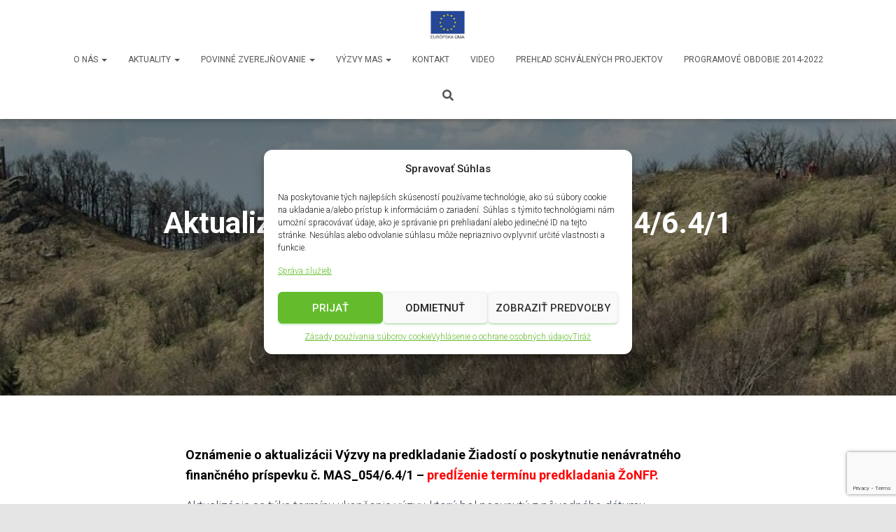

--- FILE ---
content_type: text/html; charset=UTF-8
request_url: https://www.maspodvihorlatom.sk/aktualizacia_c-2_pre_vyzvu-mas_054_6-4_1/
body_size: 22020
content:
<!DOCTYPE html>
<html lang="sk-SK">

<head>
	<meta charset='UTF-8'>
	<meta name="viewport" content="width=device-width, initial-scale=1">
	<link rel="profile" href="http://gmpg.org/xfn/11">
		<title>Aktualizácia č.2 pre výzvu: MAS_054/6.4/1 (podopatrenie 6.4) &#8211; Občianske združenie MAS Pod Vihorlatom, o.z.</title>
<meta name='robots' content='max-image-preview:large' />
	<style>img:is([sizes="auto" i], [sizes^="auto," i]) { contain-intrinsic-size: 3000px 1500px }</style>
	<link rel='dns-prefetch' href='//fonts.googleapis.com' />
<link rel="alternate" type="application/rss+xml" title="RSS kanál: Občianske združenie MAS Pod Vihorlatom, o.z. &raquo;" href="https://www.maspodvihorlatom.sk/feed/" />
<link rel="alternate" type="application/rss+xml" title="RSS kanál komentárov webu Občianske združenie MAS Pod Vihorlatom, o.z. &raquo;" href="https://www.maspodvihorlatom.sk/comments/feed/" />
<script type="text/javascript">
/* <![CDATA[ */
window._wpemojiSettings = {"baseUrl":"https:\/\/s.w.org\/images\/core\/emoji\/16.0.1\/72x72\/","ext":".png","svgUrl":"https:\/\/s.w.org\/images\/core\/emoji\/16.0.1\/svg\/","svgExt":".svg","source":{"concatemoji":"https:\/\/www.maspodvihorlatom.sk\/wp-includes\/js\/wp-emoji-release.min.js?ver=6.8.3"}};
/*! This file is auto-generated */
!function(s,n){var o,i,e;function c(e){try{var t={supportTests:e,timestamp:(new Date).valueOf()};sessionStorage.setItem(o,JSON.stringify(t))}catch(e){}}function p(e,t,n){e.clearRect(0,0,e.canvas.width,e.canvas.height),e.fillText(t,0,0);var t=new Uint32Array(e.getImageData(0,0,e.canvas.width,e.canvas.height).data),a=(e.clearRect(0,0,e.canvas.width,e.canvas.height),e.fillText(n,0,0),new Uint32Array(e.getImageData(0,0,e.canvas.width,e.canvas.height).data));return t.every(function(e,t){return e===a[t]})}function u(e,t){e.clearRect(0,0,e.canvas.width,e.canvas.height),e.fillText(t,0,0);for(var n=e.getImageData(16,16,1,1),a=0;a<n.data.length;a++)if(0!==n.data[a])return!1;return!0}function f(e,t,n,a){switch(t){case"flag":return n(e,"\ud83c\udff3\ufe0f\u200d\u26a7\ufe0f","\ud83c\udff3\ufe0f\u200b\u26a7\ufe0f")?!1:!n(e,"\ud83c\udde8\ud83c\uddf6","\ud83c\udde8\u200b\ud83c\uddf6")&&!n(e,"\ud83c\udff4\udb40\udc67\udb40\udc62\udb40\udc65\udb40\udc6e\udb40\udc67\udb40\udc7f","\ud83c\udff4\u200b\udb40\udc67\u200b\udb40\udc62\u200b\udb40\udc65\u200b\udb40\udc6e\u200b\udb40\udc67\u200b\udb40\udc7f");case"emoji":return!a(e,"\ud83e\udedf")}return!1}function g(e,t,n,a){var r="undefined"!=typeof WorkerGlobalScope&&self instanceof WorkerGlobalScope?new OffscreenCanvas(300,150):s.createElement("canvas"),o=r.getContext("2d",{willReadFrequently:!0}),i=(o.textBaseline="top",o.font="600 32px Arial",{});return e.forEach(function(e){i[e]=t(o,e,n,a)}),i}function t(e){var t=s.createElement("script");t.src=e,t.defer=!0,s.head.appendChild(t)}"undefined"!=typeof Promise&&(o="wpEmojiSettingsSupports",i=["flag","emoji"],n.supports={everything:!0,everythingExceptFlag:!0},e=new Promise(function(e){s.addEventListener("DOMContentLoaded",e,{once:!0})}),new Promise(function(t){var n=function(){try{var e=JSON.parse(sessionStorage.getItem(o));if("object"==typeof e&&"number"==typeof e.timestamp&&(new Date).valueOf()<e.timestamp+604800&&"object"==typeof e.supportTests)return e.supportTests}catch(e){}return null}();if(!n){if("undefined"!=typeof Worker&&"undefined"!=typeof OffscreenCanvas&&"undefined"!=typeof URL&&URL.createObjectURL&&"undefined"!=typeof Blob)try{var e="postMessage("+g.toString()+"("+[JSON.stringify(i),f.toString(),p.toString(),u.toString()].join(",")+"));",a=new Blob([e],{type:"text/javascript"}),r=new Worker(URL.createObjectURL(a),{name:"wpTestEmojiSupports"});return void(r.onmessage=function(e){c(n=e.data),r.terminate(),t(n)})}catch(e){}c(n=g(i,f,p,u))}t(n)}).then(function(e){for(var t in e)n.supports[t]=e[t],n.supports.everything=n.supports.everything&&n.supports[t],"flag"!==t&&(n.supports.everythingExceptFlag=n.supports.everythingExceptFlag&&n.supports[t]);n.supports.everythingExceptFlag=n.supports.everythingExceptFlag&&!n.supports.flag,n.DOMReady=!1,n.readyCallback=function(){n.DOMReady=!0}}).then(function(){return e}).then(function(){var e;n.supports.everything||(n.readyCallback(),(e=n.source||{}).concatemoji?t(e.concatemoji):e.wpemoji&&e.twemoji&&(t(e.twemoji),t(e.wpemoji)))}))}((window,document),window._wpemojiSettings);
/* ]]> */
</script>
<link rel='stylesheet' id='tsvg-block-css-css' href='https://www.maspodvihorlatom.sk/wp-content/plugins/gallery-videos/admin/css/tsvg-block.css?ver=2.4.9' type='text/css' media='all' />
<link rel='stylesheet' id='pt-cv-public-style-css' href='https://www.maspodvihorlatom.sk/wp-content/plugins/content-views-query-and-display-post-page/public/assets/css/cv.css?ver=4.2' type='text/css' media='all' />
<style id='wp-emoji-styles-inline-css' type='text/css'>

	img.wp-smiley, img.emoji {
		display: inline !important;
		border: none !important;
		box-shadow: none !important;
		height: 1em !important;
		width: 1em !important;
		margin: 0 0.07em !important;
		vertical-align: -0.1em !important;
		background: none !important;
		padding: 0 !important;
	}
</style>
<link rel='stylesheet' id='wp-block-library-css' href='https://www.maspodvihorlatom.sk/wp-includes/css/dist/block-library/style.min.css?ver=6.8.3' type='text/css' media='all' />
<style id='classic-theme-styles-inline-css' type='text/css'>
/*! This file is auto-generated */
.wp-block-button__link{color:#fff;background-color:#32373c;border-radius:9999px;box-shadow:none;text-decoration:none;padding:calc(.667em + 2px) calc(1.333em + 2px);font-size:1.125em}.wp-block-file__button{background:#32373c;color:#fff;text-decoration:none}
</style>
<style id='global-styles-inline-css' type='text/css'>
:root{--wp--preset--aspect-ratio--square: 1;--wp--preset--aspect-ratio--4-3: 4/3;--wp--preset--aspect-ratio--3-4: 3/4;--wp--preset--aspect-ratio--3-2: 3/2;--wp--preset--aspect-ratio--2-3: 2/3;--wp--preset--aspect-ratio--16-9: 16/9;--wp--preset--aspect-ratio--9-16: 9/16;--wp--preset--color--black: #000000;--wp--preset--color--cyan-bluish-gray: #abb8c3;--wp--preset--color--white: #ffffff;--wp--preset--color--pale-pink: #f78da7;--wp--preset--color--vivid-red: #cf2e2e;--wp--preset--color--luminous-vivid-orange: #ff6900;--wp--preset--color--luminous-vivid-amber: #fcb900;--wp--preset--color--light-green-cyan: #7bdcb5;--wp--preset--color--vivid-green-cyan: #00d084;--wp--preset--color--pale-cyan-blue: #8ed1fc;--wp--preset--color--vivid-cyan-blue: #0693e3;--wp--preset--color--vivid-purple: #9b51e0;--wp--preset--color--accent: #29b217;--wp--preset--color--background-color: #E5E5E5;--wp--preset--color--header-gradient: #64bc2c;--wp--preset--gradient--vivid-cyan-blue-to-vivid-purple: linear-gradient(135deg,rgba(6,147,227,1) 0%,rgb(155,81,224) 100%);--wp--preset--gradient--light-green-cyan-to-vivid-green-cyan: linear-gradient(135deg,rgb(122,220,180) 0%,rgb(0,208,130) 100%);--wp--preset--gradient--luminous-vivid-amber-to-luminous-vivid-orange: linear-gradient(135deg,rgba(252,185,0,1) 0%,rgba(255,105,0,1) 100%);--wp--preset--gradient--luminous-vivid-orange-to-vivid-red: linear-gradient(135deg,rgba(255,105,0,1) 0%,rgb(207,46,46) 100%);--wp--preset--gradient--very-light-gray-to-cyan-bluish-gray: linear-gradient(135deg,rgb(238,238,238) 0%,rgb(169,184,195) 100%);--wp--preset--gradient--cool-to-warm-spectrum: linear-gradient(135deg,rgb(74,234,220) 0%,rgb(151,120,209) 20%,rgb(207,42,186) 40%,rgb(238,44,130) 60%,rgb(251,105,98) 80%,rgb(254,248,76) 100%);--wp--preset--gradient--blush-light-purple: linear-gradient(135deg,rgb(255,206,236) 0%,rgb(152,150,240) 100%);--wp--preset--gradient--blush-bordeaux: linear-gradient(135deg,rgb(254,205,165) 0%,rgb(254,45,45) 50%,rgb(107,0,62) 100%);--wp--preset--gradient--luminous-dusk: linear-gradient(135deg,rgb(255,203,112) 0%,rgb(199,81,192) 50%,rgb(65,88,208) 100%);--wp--preset--gradient--pale-ocean: linear-gradient(135deg,rgb(255,245,203) 0%,rgb(182,227,212) 50%,rgb(51,167,181) 100%);--wp--preset--gradient--electric-grass: linear-gradient(135deg,rgb(202,248,128) 0%,rgb(113,206,126) 100%);--wp--preset--gradient--midnight: linear-gradient(135deg,rgb(2,3,129) 0%,rgb(40,116,252) 100%);--wp--preset--font-size--small: 13px;--wp--preset--font-size--medium: 20px;--wp--preset--font-size--large: 36px;--wp--preset--font-size--x-large: 42px;--wp--preset--spacing--20: 0.44rem;--wp--preset--spacing--30: 0.67rem;--wp--preset--spacing--40: 1rem;--wp--preset--spacing--50: 1.5rem;--wp--preset--spacing--60: 2.25rem;--wp--preset--spacing--70: 3.38rem;--wp--preset--spacing--80: 5.06rem;--wp--preset--shadow--natural: 6px 6px 9px rgba(0, 0, 0, 0.2);--wp--preset--shadow--deep: 12px 12px 50px rgba(0, 0, 0, 0.4);--wp--preset--shadow--sharp: 6px 6px 0px rgba(0, 0, 0, 0.2);--wp--preset--shadow--outlined: 6px 6px 0px -3px rgba(255, 255, 255, 1), 6px 6px rgba(0, 0, 0, 1);--wp--preset--shadow--crisp: 6px 6px 0px rgba(0, 0, 0, 1);}:root :where(.is-layout-flow) > :first-child{margin-block-start: 0;}:root :where(.is-layout-flow) > :last-child{margin-block-end: 0;}:root :where(.is-layout-flow) > *{margin-block-start: 24px;margin-block-end: 0;}:root :where(.is-layout-constrained) > :first-child{margin-block-start: 0;}:root :where(.is-layout-constrained) > :last-child{margin-block-end: 0;}:root :where(.is-layout-constrained) > *{margin-block-start: 24px;margin-block-end: 0;}:root :where(.is-layout-flex){gap: 24px;}:root :where(.is-layout-grid){gap: 24px;}body .is-layout-flex{display: flex;}.is-layout-flex{flex-wrap: wrap;align-items: center;}.is-layout-flex > :is(*, div){margin: 0;}body .is-layout-grid{display: grid;}.is-layout-grid > :is(*, div){margin: 0;}.has-black-color{color: var(--wp--preset--color--black) !important;}.has-cyan-bluish-gray-color{color: var(--wp--preset--color--cyan-bluish-gray) !important;}.has-white-color{color: var(--wp--preset--color--white) !important;}.has-pale-pink-color{color: var(--wp--preset--color--pale-pink) !important;}.has-vivid-red-color{color: var(--wp--preset--color--vivid-red) !important;}.has-luminous-vivid-orange-color{color: var(--wp--preset--color--luminous-vivid-orange) !important;}.has-luminous-vivid-amber-color{color: var(--wp--preset--color--luminous-vivid-amber) !important;}.has-light-green-cyan-color{color: var(--wp--preset--color--light-green-cyan) !important;}.has-vivid-green-cyan-color{color: var(--wp--preset--color--vivid-green-cyan) !important;}.has-pale-cyan-blue-color{color: var(--wp--preset--color--pale-cyan-blue) !important;}.has-vivid-cyan-blue-color{color: var(--wp--preset--color--vivid-cyan-blue) !important;}.has-vivid-purple-color{color: var(--wp--preset--color--vivid-purple) !important;}.has-accent-color{color: var(--wp--preset--color--accent) !important;}.has-background-color-color{color: var(--wp--preset--color--background-color) !important;}.has-header-gradient-color{color: var(--wp--preset--color--header-gradient) !important;}.has-black-background-color{background-color: var(--wp--preset--color--black) !important;}.has-cyan-bluish-gray-background-color{background-color: var(--wp--preset--color--cyan-bluish-gray) !important;}.has-white-background-color{background-color: var(--wp--preset--color--white) !important;}.has-pale-pink-background-color{background-color: var(--wp--preset--color--pale-pink) !important;}.has-vivid-red-background-color{background-color: var(--wp--preset--color--vivid-red) !important;}.has-luminous-vivid-orange-background-color{background-color: var(--wp--preset--color--luminous-vivid-orange) !important;}.has-luminous-vivid-amber-background-color{background-color: var(--wp--preset--color--luminous-vivid-amber) !important;}.has-light-green-cyan-background-color{background-color: var(--wp--preset--color--light-green-cyan) !important;}.has-vivid-green-cyan-background-color{background-color: var(--wp--preset--color--vivid-green-cyan) !important;}.has-pale-cyan-blue-background-color{background-color: var(--wp--preset--color--pale-cyan-blue) !important;}.has-vivid-cyan-blue-background-color{background-color: var(--wp--preset--color--vivid-cyan-blue) !important;}.has-vivid-purple-background-color{background-color: var(--wp--preset--color--vivid-purple) !important;}.has-accent-background-color{background-color: var(--wp--preset--color--accent) !important;}.has-background-color-background-color{background-color: var(--wp--preset--color--background-color) !important;}.has-header-gradient-background-color{background-color: var(--wp--preset--color--header-gradient) !important;}.has-black-border-color{border-color: var(--wp--preset--color--black) !important;}.has-cyan-bluish-gray-border-color{border-color: var(--wp--preset--color--cyan-bluish-gray) !important;}.has-white-border-color{border-color: var(--wp--preset--color--white) !important;}.has-pale-pink-border-color{border-color: var(--wp--preset--color--pale-pink) !important;}.has-vivid-red-border-color{border-color: var(--wp--preset--color--vivid-red) !important;}.has-luminous-vivid-orange-border-color{border-color: var(--wp--preset--color--luminous-vivid-orange) !important;}.has-luminous-vivid-amber-border-color{border-color: var(--wp--preset--color--luminous-vivid-amber) !important;}.has-light-green-cyan-border-color{border-color: var(--wp--preset--color--light-green-cyan) !important;}.has-vivid-green-cyan-border-color{border-color: var(--wp--preset--color--vivid-green-cyan) !important;}.has-pale-cyan-blue-border-color{border-color: var(--wp--preset--color--pale-cyan-blue) !important;}.has-vivid-cyan-blue-border-color{border-color: var(--wp--preset--color--vivid-cyan-blue) !important;}.has-vivid-purple-border-color{border-color: var(--wp--preset--color--vivid-purple) !important;}.has-accent-border-color{border-color: var(--wp--preset--color--accent) !important;}.has-background-color-border-color{border-color: var(--wp--preset--color--background-color) !important;}.has-header-gradient-border-color{border-color: var(--wp--preset--color--header-gradient) !important;}.has-vivid-cyan-blue-to-vivid-purple-gradient-background{background: var(--wp--preset--gradient--vivid-cyan-blue-to-vivid-purple) !important;}.has-light-green-cyan-to-vivid-green-cyan-gradient-background{background: var(--wp--preset--gradient--light-green-cyan-to-vivid-green-cyan) !important;}.has-luminous-vivid-amber-to-luminous-vivid-orange-gradient-background{background: var(--wp--preset--gradient--luminous-vivid-amber-to-luminous-vivid-orange) !important;}.has-luminous-vivid-orange-to-vivid-red-gradient-background{background: var(--wp--preset--gradient--luminous-vivid-orange-to-vivid-red) !important;}.has-very-light-gray-to-cyan-bluish-gray-gradient-background{background: var(--wp--preset--gradient--very-light-gray-to-cyan-bluish-gray) !important;}.has-cool-to-warm-spectrum-gradient-background{background: var(--wp--preset--gradient--cool-to-warm-spectrum) !important;}.has-blush-light-purple-gradient-background{background: var(--wp--preset--gradient--blush-light-purple) !important;}.has-blush-bordeaux-gradient-background{background: var(--wp--preset--gradient--blush-bordeaux) !important;}.has-luminous-dusk-gradient-background{background: var(--wp--preset--gradient--luminous-dusk) !important;}.has-pale-ocean-gradient-background{background: var(--wp--preset--gradient--pale-ocean) !important;}.has-electric-grass-gradient-background{background: var(--wp--preset--gradient--electric-grass) !important;}.has-midnight-gradient-background{background: var(--wp--preset--gradient--midnight) !important;}.has-small-font-size{font-size: var(--wp--preset--font-size--small) !important;}.has-medium-font-size{font-size: var(--wp--preset--font-size--medium) !important;}.has-large-font-size{font-size: var(--wp--preset--font-size--large) !important;}.has-x-large-font-size{font-size: var(--wp--preset--font-size--x-large) !important;}
:root :where(.wp-block-pullquote){font-size: 1.5em;line-height: 1.6;}
</style>
<link rel='stylesheet' id='contact-form-7-css' href='https://www.maspodvihorlatom.sk/wp-content/plugins/contact-form-7/includes/css/styles.css?ver=6.1.1' type='text/css' media='all' />
<link rel='stylesheet' id='tsvg-fonts-css' href='https://www.maspodvihorlatom.sk/wp-content/plugins/gallery-videos/public/css/tsvg-fonts.css?ver=2.4.9' type='text/css' media='all' />
<link rel='stylesheet' id='ipushpull-css' href='https://www.maspodvihorlatom.sk/wp-content/plugins/ipushpull/public/css/ipushpull-public.css?ver=2.2.9' type='text/css' media='all' />
<link rel='stylesheet' id='hestia-clients-bar-css' href='https://www.maspodvihorlatom.sk/wp-content/plugins/themeisle-companion/obfx_modules/companion-legacy/assets/css/hestia/clients-bar.css?ver=6.8.3' type='text/css' media='all' />
<link rel='stylesheet' id='nice-portfolio-styles-css' href='https://www.maspodvihorlatom.sk/wp-content/plugins/nice-portfolio/public/assets/css/nice-portfolio.css?ver=1.0.4' type='text/css' media='all' />
<link rel='stylesheet' id='cmplz-general-css' href='https://www.maspodvihorlatom.sk/wp-content/plugins/complianz-gdpr/assets/css/cookieblocker.min.css?ver=1761891592' type='text/css' media='all' />
<link rel='stylesheet' id='bootstrap-css' href='https://www.maspodvihorlatom.sk/wp-content/themes/hestia/assets/bootstrap/css/bootstrap.min.css?ver=1.0.2' type='text/css' media='all' />
<link rel='stylesheet' id='hestia-font-sizes-css' href='https://www.maspodvihorlatom.sk/wp-content/themes/hestia/assets/css/font-sizes.min.css?ver=3.2.8' type='text/css' media='all' />
<link rel='stylesheet' id='hestia_style-css' href='https://www.maspodvihorlatom.sk/wp-content/themes/hestia/style.min.css?ver=3.2.8' type='text/css' media='all' />
<style id='hestia_style-inline-css' type='text/css'>
.hestia-top-bar,.hestia-top-bar .widget.widget_shopping_cart .cart_list{background-color:#363537}.hestia-top-bar .widget .label-floating input[type=search]:-webkit-autofill{-webkit-box-shadow:inset 0 0 0 9999px #363537}.hestia-top-bar,.hestia-top-bar .widget .label-floating input[type=search],.hestia-top-bar .widget.widget_search form.form-group:before,.hestia-top-bar .widget.widget_product_search form.form-group:before,.hestia-top-bar .widget.widget_shopping_cart:before{color:#fff}.hestia-top-bar .widget .label-floating input[type=search]{-webkit-text-fill-color:#fff !important}.hestia-top-bar div.widget.widget_shopping_cart:before,.hestia-top-bar .widget.widget_product_search form.form-group:before,.hestia-top-bar .widget.widget_search form.form-group:before{background-color:#fff}.hestia-top-bar a,.hestia-top-bar .top-bar-nav li a{color:#fff}.hestia-top-bar ul li a[href*="mailto:"]:before,.hestia-top-bar ul li a[href*="tel:"]:before{background-color:#fff}.hestia-top-bar a:hover,.hestia-top-bar .top-bar-nav li a:hover{color:#eee}.hestia-top-bar ul li:hover a[href*="mailto:"]:before,.hestia-top-bar ul li:hover a[href*="tel:"]:before{background-color:#eee}
:root{--hestia-primary-color:#29b217}a,.navbar .dropdown-menu li:hover>a,.navbar .dropdown-menu li:focus>a,.navbar .dropdown-menu li:active>a,.navbar .navbar-nav>li .dropdown-menu li:hover>a,body:not(.home) .navbar-default .navbar-nav>.active:not(.btn)>a,body:not(.home) .navbar-default .navbar-nav>.active:not(.btn)>a:hover,body:not(.home) .navbar-default .navbar-nav>.active:not(.btn)>a:focus,a:hover,.card-blog a.moretag:hover,.card-blog a.more-link:hover,.widget a:hover,.has-text-color.has-accent-color,p.has-text-color a{color:#29b217}.svg-text-color{fill:#29b217}.pagination span.current,.pagination span.current:focus,.pagination span.current:hover{border-color:#29b217}button,button:hover,.woocommerce .track_order button[type="submit"],.woocommerce .track_order button[type="submit"]:hover,div.wpforms-container .wpforms-form button[type=submit].wpforms-submit,div.wpforms-container .wpforms-form button[type=submit].wpforms-submit:hover,input[type="button"],input[type="button"]:hover,input[type="submit"],input[type="submit"]:hover,input#searchsubmit,.pagination span.current,.pagination span.current:focus,.pagination span.current:hover,.btn.btn-primary,.btn.btn-primary:link,.btn.btn-primary:hover,.btn.btn-primary:focus,.btn.btn-primary:active,.btn.btn-primary.active,.btn.btn-primary.active:focus,.btn.btn-primary.active:hover,.btn.btn-primary:active:hover,.btn.btn-primary:active:focus,.btn.btn-primary:active:hover,.hestia-sidebar-open.btn.btn-rose,.hestia-sidebar-close.btn.btn-rose,.hestia-sidebar-open.btn.btn-rose:hover,.hestia-sidebar-close.btn.btn-rose:hover,.hestia-sidebar-open.btn.btn-rose:focus,.hestia-sidebar-close.btn.btn-rose:focus,.label.label-primary,.hestia-work .portfolio-item:nth-child(6n+1) .label,.nav-cart .nav-cart-content .widget .buttons .button,.has-accent-background-color[class*="has-background"]{background-color:#29b217}@media(max-width:768px){.navbar-default .navbar-nav>li>a:hover,.navbar-default .navbar-nav>li>a:focus,.navbar .navbar-nav .dropdown .dropdown-menu li a:hover,.navbar .navbar-nav .dropdown .dropdown-menu li a:focus,.navbar button.navbar-toggle:hover,.navbar .navbar-nav li:hover>a i{color:#29b217}}body:not(.woocommerce-page) button:not([class^="fl-"]):not(.hestia-scroll-to-top):not(.navbar-toggle):not(.close),body:not(.woocommerce-page) .button:not([class^="fl-"]):not(hestia-scroll-to-top):not(.navbar-toggle):not(.add_to_cart_button):not(.product_type_grouped):not(.product_type_external),div.wpforms-container .wpforms-form button[type=submit].wpforms-submit,input[type="submit"],input[type="button"],.btn.btn-primary,.widget_product_search button[type="submit"],.hestia-sidebar-open.btn.btn-rose,.hestia-sidebar-close.btn.btn-rose,.everest-forms button[type=submit].everest-forms-submit-button{-webkit-box-shadow:0 2px 2px 0 rgba(41,178,23,0.14),0 3px 1px -2px rgba(41,178,23,0.2),0 1px 5px 0 rgba(41,178,23,0.12);box-shadow:0 2px 2px 0 rgba(41,178,23,0.14),0 3px 1px -2px rgba(41,178,23,0.2),0 1px 5px 0 rgba(41,178,23,0.12)}.card .header-primary,.card .content-primary,.everest-forms button[type=submit].everest-forms-submit-button{background:#29b217}body:not(.woocommerce-page) .button:not([class^="fl-"]):not(.hestia-scroll-to-top):not(.navbar-toggle):not(.add_to_cart_button):hover,body:not(.woocommerce-page) button:not([class^="fl-"]):not(.hestia-scroll-to-top):not(.navbar-toggle):not(.close):hover,div.wpforms-container .wpforms-form button[type=submit].wpforms-submit:hover,input[type="submit"]:hover,input[type="button"]:hover,input#searchsubmit:hover,.widget_product_search button[type="submit"]:hover,.pagination span.current,.btn.btn-primary:hover,.btn.btn-primary:focus,.btn.btn-primary:active,.btn.btn-primary.active,.btn.btn-primary:active:focus,.btn.btn-primary:active:hover,.hestia-sidebar-open.btn.btn-rose:hover,.hestia-sidebar-close.btn.btn-rose:hover,.pagination span.current:hover,.everest-forms button[type=submit].everest-forms-submit-button:hover,.everest-forms button[type=submit].everest-forms-submit-button:focus,.everest-forms button[type=submit].everest-forms-submit-button:active{-webkit-box-shadow:0 14px 26px -12px rgba(41,178,23,0.42),0 4px 23px 0 rgba(0,0,0,0.12),0 8px 10px -5px rgba(41,178,23,0.2);box-shadow:0 14px 26px -12px rgba(41,178,23,0.42),0 4px 23px 0 rgba(0,0,0,0.12),0 8px 10px -5px rgba(41,178,23,0.2);color:#fff}.form-group.is-focused .form-control{background-image:-webkit-gradient(linear,left top,left bottom,from(#29b217),to(#29b217)),-webkit-gradient(linear,left top,left bottom,from(#d2d2d2),to(#d2d2d2));background-image:-webkit-linear-gradient(linear,left top,left bottom,from(#29b217),to(#29b217)),-webkit-linear-gradient(linear,left top,left bottom,from(#d2d2d2),to(#d2d2d2));background-image:linear-gradient(linear,left top,left bottom,from(#29b217),to(#29b217)),linear-gradient(linear,left top,left bottom,from(#d2d2d2),to(#d2d2d2))}.navbar:not(.navbar-transparent) li:not(.btn):hover>a,.navbar li.on-section:not(.btn)>a,.navbar.full-screen-menu.navbar-transparent li:not(.btn):hover>a,.navbar.full-screen-menu .navbar-toggle:hover,.navbar:not(.navbar-transparent) .nav-cart:hover,.navbar:not(.navbar-transparent) .hestia-toggle-search:hover{color:#29b217}.header-filter-gradient{background:linear-gradient(45deg,rgba(100,188,44,1) 0,rgb(166,216,23) 100%)}.has-text-color.has-header-gradient-color{color:#64bc2c}.has-header-gradient-background-color[class*="has-background"]{background-color:#64bc2c}.has-text-color.has-background-color-color{color:#E5E5E5}.has-background-color-background-color[class*="has-background"]{background-color:#E5E5E5}
.btn.btn-primary:not(.colored-button):not(.btn-left):not(.btn-right):not(.btn-just-icon):not(.menu-item),input[type="submit"]:not(.search-submit),body:not(.woocommerce-account) .woocommerce .button.woocommerce-Button,.woocommerce .product button.button,.woocommerce .product button.button.alt,.woocommerce .product #respond input#submit,.woocommerce-cart .blog-post .woocommerce .cart-collaterals .cart_totals .checkout-button,.woocommerce-checkout #payment #place_order,.woocommerce-account.woocommerce-page button.button,.woocommerce .track_order button[type="submit"],.nav-cart .nav-cart-content .widget .buttons .button,.woocommerce a.button.wc-backward,body.woocommerce .wccm-catalog-item a.button,body.woocommerce a.wccm-button.button,form.woocommerce-form-coupon button.button,div.wpforms-container .wpforms-form button[type=submit].wpforms-submit,div.woocommerce a.button.alt,div.woocommerce table.my_account_orders .button,.btn.colored-button,.btn.btn-left,.btn.btn-right,.btn:not(.colored-button):not(.btn-left):not(.btn-right):not(.btn-just-icon):not(.menu-item):not(.hestia-sidebar-open):not(.hestia-sidebar-close){padding-top:15px;padding-bottom:15px;padding-left:33px;padding-right:33px}
:root{--hestia-button-border-radius:3px}.btn.btn-primary:not(.colored-button):not(.btn-left):not(.btn-right):not(.btn-just-icon):not(.menu-item),input[type="submit"]:not(.search-submit),body:not(.woocommerce-account) .woocommerce .button.woocommerce-Button,.woocommerce .product button.button,.woocommerce .product button.button.alt,.woocommerce .product #respond input#submit,.woocommerce-cart .blog-post .woocommerce .cart-collaterals .cart_totals .checkout-button,.woocommerce-checkout #payment #place_order,.woocommerce-account.woocommerce-page button.button,.woocommerce .track_order button[type="submit"],.nav-cart .nav-cart-content .widget .buttons .button,.woocommerce a.button.wc-backward,body.woocommerce .wccm-catalog-item a.button,body.woocommerce a.wccm-button.button,form.woocommerce-form-coupon button.button,div.wpforms-container .wpforms-form button[type=submit].wpforms-submit,div.woocommerce a.button.alt,div.woocommerce table.my_account_orders .button,input[type="submit"].search-submit,.hestia-view-cart-wrapper .added_to_cart.wc-forward,.woocommerce-product-search button,.woocommerce-cart .actions .button,#secondary div[id^=woocommerce_price_filter] .button,.woocommerce div[id^=woocommerce_widget_cart].widget .buttons .button,.searchform input[type=submit],.searchform button,.search-form:not(.media-toolbar-primary) input[type=submit],.search-form:not(.media-toolbar-primary) button,.woocommerce-product-search input[type=submit],.btn.colored-button,.btn.btn-left,.btn.btn-right,.btn:not(.colored-button):not(.btn-left):not(.btn-right):not(.btn-just-icon):not(.menu-item):not(.hestia-sidebar-open):not(.hestia-sidebar-close){border-radius:3px}
@media(min-width:769px){.page-header.header-small .hestia-title,.page-header.header-small .title,h1.hestia-title.title-in-content,.main article.section .has-title-font-size{font-size:42px}}@media(max-width:768px){.page-header.header-small .hestia-title,.page-header.header-small .title,h1.hestia-title.title-in-content,.main article.section .has-title-font-size{font-size:26px}}@media(max-width:480px){.page-header.header-small .hestia-title,.page-header.header-small .title,h1.hestia-title.title-in-content,.main article.section .has-title-font-size{font-size:26px}}@media(min-width:769px){.single-post-wrap h1:not(.title-in-content),.page-content-wrap h1:not(.title-in-content),.page-template-template-fullwidth article h1:not(.title-in-content){font-size:44px}.single-post-wrap h2,.page-content-wrap h2,.page-template-template-fullwidth article h2,.main article.section .has-heading-font-size{font-size:39px}.single-post-wrap h3,.page-content-wrap h3,.page-template-template-fullwidth article h3{font-size:34px}.single-post-wrap h4,.page-content-wrap h4,.page-template-template-fullwidth article h4{font-size:29px}.single-post-wrap h5,.page-content-wrap h5,.page-template-template-fullwidth article h5{font-size:25px}.single-post-wrap h6,.page-content-wrap h6,.page-template-template-fullwidth article h6{font-size:20px}}
</style>
<link rel='stylesheet' id='hestia_fonts-css' href='https://fonts.googleapis.com/css?family=Roboto%3A300%2C400%2C500%2C700%7CRoboto+Slab%3A400%2C700&#038;subset=latin%2Clatin-ext&#038;ver=3.2.8' type='text/css' media='all' />
<link rel='stylesheet' id='slb_core-css' href='https://www.maspodvihorlatom.sk/wp-content/plugins/simple-lightbox/client/css/app.css?ver=2.9.4' type='text/css' media='all' />
<script type="text/javascript" src="https://www.maspodvihorlatom.sk/wp-content/plugins/google-analytics-for-wordpress/assets/js/frontend-gtag.min.js?ver=9.11.1" id="monsterinsights-frontend-script-js" async="async" data-wp-strategy="async"></script>
<script data-cfasync="false" data-wpfc-render="false" type="text/javascript" id='monsterinsights-frontend-script-js-extra'>/* <![CDATA[ */
var monsterinsights_frontend = {"js_events_tracking":"true","download_extensions":"doc,pdf,ppt,zip,xls,docx,pptx,xlsx","inbound_paths":"[]","home_url":"https:\/\/www.maspodvihorlatom.sk","hash_tracking":"false","v4_id":"G-D0SRRZPBMD"};/* ]]> */
</script>
<script type="text/javascript" src="https://www.maspodvihorlatom.sk/wp-includes/js/jquery/jquery.min.js?ver=3.7.1" id="jquery-core-js"></script>
<script type="text/javascript" src="https://www.maspodvihorlatom.sk/wp-includes/js/jquery/jquery-migrate.min.js?ver=3.4.1" id="jquery-migrate-js"></script>
<script type="text/javascript" src="https://www.maspodvihorlatom.sk/wp-content/plugins/ipushpull/public/js/ipushpull-public.js?ver=2.2.9" id="ipushpull-js"></script>
<script type="text/javascript" id="nice-portfolio-script-js-extra">
/* <![CDATA[ */
var NicePortfolioVars = {"useTermFilter":"1"};
/* ]]> */
</script>
<script type="text/javascript" src="https://www.maspodvihorlatom.sk/wp-content/plugins/nice-portfolio/public/assets/js/min/nice-portfolio.min.js?ver=1.0.4" id="nice-portfolio-script-js"></script>
<script type="text/javascript" src="https://www.maspodvihorlatom.sk/wp-content/themes/hestia/assets/js/parallax.min.js?ver=1.0.2" id="hestia-parallax-js"></script>
<link rel="https://api.w.org/" href="https://www.maspodvihorlatom.sk/wp-json/" /><link rel="alternate" title="JSON" type="application/json" href="https://www.maspodvihorlatom.sk/wp-json/wp/v2/posts/4100" /><link rel="EditURI" type="application/rsd+xml" title="RSD" href="https://www.maspodvihorlatom.sk/xmlrpc.php?rsd" />
<meta name="generator" content="WordPress 6.8.3" />
<link rel="canonical" href="https://www.maspodvihorlatom.sk/aktualizacia_c-2_pre_vyzvu-mas_054_6-4_1/" />
<link rel='shortlink' href='https://www.maspodvihorlatom.sk/?p=4100' />
<link rel="alternate" title="oEmbed (JSON)" type="application/json+oembed" href="https://www.maspodvihorlatom.sk/wp-json/oembed/1.0/embed?url=https%3A%2F%2Fwww.maspodvihorlatom.sk%2Faktualizacia_c-2_pre_vyzvu-mas_054_6-4_1%2F" />
<link rel="alternate" title="oEmbed (XML)" type="text/xml+oembed" href="https://www.maspodvihorlatom.sk/wp-json/oembed/1.0/embed?url=https%3A%2F%2Fwww.maspodvihorlatom.sk%2Faktualizacia_c-2_pre_vyzvu-mas_054_6-4_1%2F&#038;format=xml" />
<!-- Enter your scripts here -->			<style>.cmplz-hidden {
					display: none !important;
				}</style><link rel="icon" href="https://www.maspodvihorlatom.sk/wp-content/uploads/2015/07/cropped-logo_235_transparent-32x32.png" sizes="32x32" />
<link rel="icon" href="https://www.maspodvihorlatom.sk/wp-content/uploads/2015/07/cropped-logo_235_transparent-192x192.png" sizes="192x192" />
<link rel="apple-touch-icon" href="https://www.maspodvihorlatom.sk/wp-content/uploads/2015/07/cropped-logo_235_transparent-180x180.png" />
<meta name="msapplication-TileImage" content="https://www.maspodvihorlatom.sk/wp-content/uploads/2015/07/cropped-logo_235_transparent-270x270.png" />
		<style type="text/css" id="wp-custom-css">
			#primary ol {
    list-style: decimal;
    margin-left: 15px;
}
#primary ul {
    list-style: square;
    margin-left: 15px;
}		</style>
		</head>

<body data-cmplz=2 class="wp-singular post-template-default single single-post postid-4100 single-format-standard wp-custom-logo wp-theme-hestia blog-post header-layout-default">
		<div class="wrapper post-4100 post type-post status-publish format-standard hentry category-aktuality category-vyhlasene category-vyzvy tag-71 tag-mas-pod-vihorlatom tag-vyzva default ">
		<header class="header ">
			<div style="display: none"></div>		<nav class="navbar navbar-default  hestia_center navbar-not-transparent navbar-fixed-top">
						<div class="container">
						<div class="navbar-header">
			<div class="title-logo-wrapper">
				<a class="navbar-brand" href="https://www.maspodvihorlatom.sk/"
						title="Občianske združenie MAS Pod Vihorlatom, o.z.">
					<img  src="https://www.maspodvihorlatom.sk/wp-content/uploads/cropped-EU_logo_nadips_ocranna_zona.jpg" alt="Občianske združenie MAS Pod Vihorlatom, o.z." width="880" height="588"></a>
			</div>
								<div class="navbar-toggle-wrapper">
						<button type="button" class="navbar-toggle" data-toggle="collapse" data-target="#main-navigation">
								<span class="icon-bar"></span><span class="icon-bar"></span><span class="icon-bar"></span>				<span class="sr-only">Toggle Navigation</span>
			</button>
					</div>
				</div>
		<div id="main-navigation" class="collapse navbar-collapse"><ul id="menu-hlavne_menu" class="nav navbar-nav"><li id="menu-item-202" class="menu-item menu-item-type-post_type menu-item-object-page menu-item-has-children menu-item-202 dropdown"><a title="O nás" href="https://www.maspodvihorlatom.sk/o-nas/" class="dropdown-toggle">O nás <span class="caret-wrap"><span class="caret"><svg aria-hidden="true" focusable="false" data-prefix="fas" data-icon="chevron-down" class="svg-inline--fa fa-chevron-down fa-w-14" role="img" xmlns="http://www.w3.org/2000/svg" viewBox="0 0 448 512"><path d="M207.029 381.476L12.686 187.132c-9.373-9.373-9.373-24.569 0-33.941l22.667-22.667c9.357-9.357 24.522-9.375 33.901-.04L224 284.505l154.745-154.021c9.379-9.335 24.544-9.317 33.901.04l22.667 22.667c9.373 9.373 9.373 24.569 0 33.941L240.971 381.476c-9.373 9.372-24.569 9.372-33.942 0z"></path></svg></span></span></a>
<ul role="menu" class="dropdown-menu">
	<li id="menu-item-302" class="menu-item menu-item-type-post_type menu-item-object-page menu-item-302"><a title="O nás" href="https://www.maspodvihorlatom.sk/o-nas/o-nas/">O nás</a></li>
	<li id="menu-item-207" class="menu-item menu-item-type-post_type menu-item-object-page menu-item-207"><a title="História združenia" href="https://www.maspodvihorlatom.sk/o-nas/historia-zdruzenia/">História združenia</a></li>
	<li id="menu-item-213" class="menu-item menu-item-type-post_type menu-item-object-page menu-item-213"><a title="Naše ciele" href="https://www.maspodvihorlatom.sk/nase-ciele/">Naše ciele</a></li>
	<li id="menu-item-208" class="menu-item menu-item-type-post_type menu-item-object-page menu-item-has-children menu-item-208 dropdown dropdown-submenu"><a title="Organizačná štruktúra" href="https://www.maspodvihorlatom.sk/organizacna-struktura/" class="dropdown-toggle">Organizačná štruktúra <span class="caret-wrap"><span class="caret"><svg aria-hidden="true" focusable="false" data-prefix="fas" data-icon="chevron-down" class="svg-inline--fa fa-chevron-down fa-w-14" role="img" xmlns="http://www.w3.org/2000/svg" viewBox="0 0 448 512"><path d="M207.029 381.476L12.686 187.132c-9.373-9.373-9.373-24.569 0-33.941l22.667-22.667c9.357-9.357 24.522-9.375 33.901-.04L224 284.505l154.745-154.021c9.379-9.335 24.544-9.317 33.901.04l22.667 22.667c9.373 9.373 9.373 24.569 0 33.941L240.971 381.476c-9.373 9.372-24.569 9.372-33.942 0z"></path></svg></span></span></a>
	<ul role="menu" class="dropdown-menu">
		<li id="menu-item-3360" class="menu-item menu-item-type-post_type menu-item-object-page menu-item-3360"><a title="Organizačná štruktúra" href="https://www.maspodvihorlatom.sk/organizacna-struktura/">Organizačná štruktúra</a></li>
		<li id="menu-item-210" class="menu-item menu-item-type-post_type menu-item-object-page menu-item-210"><a title="Členská základňa MAS" href="https://www.maspodvihorlatom.sk/organizacna-struktura/clenska-zakladna-mas/">Členská základňa MAS</a></li>
		<li id="menu-item-209" class="menu-item menu-item-type-post_type menu-item-object-page menu-item-209"><a title="Členstvo MAS v národných organizáciách" href="https://www.maspodvihorlatom.sk/organizacna-struktura/clenstvo-mas-v-narodnych-organizaciach/">Členstvo MAS v národných organizáciách</a></li>
	</ul>
</li>
	<li id="menu-item-197" class="menu-item menu-item-type-post_type menu-item-object-page menu-item-197"><a title="Stanovy" href="https://www.maspodvihorlatom.sk/stanovy/">Stanovy</a></li>
	<li id="menu-item-1561" class="menu-item menu-item-type-post_type menu-item-object-page menu-item-1561"><a title="Mapa územia" href="https://www.maspodvihorlatom.sk/mapa-uzemia/">Mapa územia</a></li>
	<li id="menu-item-315" class="menu-item menu-item-type-post_type menu-item-object-post menu-item-315"><a title="Na stiahnutie" href="https://www.maspodvihorlatom.sk/na-stiahnutie/">Na stiahnutie</a></li>
</ul>
</li>
<li id="menu-item-2866" class="menu-item menu-item-type-taxonomy menu-item-object-category current-post-ancestor current-menu-parent current-post-parent menu-item-has-children menu-item-2866 dropdown"><a title="Aktuality" href="https://www.maspodvihorlatom.sk/category/aktuality/" class="dropdown-toggle">Aktuality <span class="caret-wrap"><span class="caret"><svg aria-hidden="true" focusable="false" data-prefix="fas" data-icon="chevron-down" class="svg-inline--fa fa-chevron-down fa-w-14" role="img" xmlns="http://www.w3.org/2000/svg" viewBox="0 0 448 512"><path d="M207.029 381.476L12.686 187.132c-9.373-9.373-9.373-24.569 0-33.941l22.667-22.667c9.357-9.357 24.522-9.375 33.901-.04L224 284.505l154.745-154.021c9.379-9.335 24.544-9.317 33.901.04l22.667 22.667c9.373 9.373 9.373 24.569 0 33.941L240.971 381.476c-9.373 9.372-24.569 9.372-33.942 0z"></path></svg></span></span></a>
<ul role="menu" class="dropdown-menu">
	<li id="menu-item-4298" class="menu-item menu-item-type-taxonomy menu-item-object-category menu-item-4298"><a title="ďalšie zaujímavé výzvy" href="https://www.maspodvihorlatom.sk/category/aktuality/dalsie-zaujimave-vyzvy/">ďalšie zaujímavé výzvy</a></li>
</ul>
</li>
<li id="menu-item-3092" class="menu-item menu-item-type-post_type menu-item-object-page menu-item-has-children menu-item-3092 dropdown"><a title="Povinné zverejňovanie" href="https://www.maspodvihorlatom.sk/povinne-zverejnovanie/" class="dropdown-toggle">Povinné zverejňovanie <span class="caret-wrap"><span class="caret"><svg aria-hidden="true" focusable="false" data-prefix="fas" data-icon="chevron-down" class="svg-inline--fa fa-chevron-down fa-w-14" role="img" xmlns="http://www.w3.org/2000/svg" viewBox="0 0 448 512"><path d="M207.029 381.476L12.686 187.132c-9.373-9.373-9.373-24.569 0-33.941l22.667-22.667c9.357-9.357 24.522-9.375 33.901-.04L224 284.505l154.745-154.021c9.379-9.335 24.544-9.317 33.901.04l22.667 22.667c9.373 9.373 9.373 24.569 0 33.941L240.971 381.476c-9.373 9.372-24.569 9.372-33.942 0z"></path></svg></span></span></a>
<ul role="menu" class="dropdown-menu">
	<li id="menu-item-3025" class="menu-item menu-item-type-taxonomy menu-item-object-category menu-item-3025"><a title="Rozvoj územia MAS" href="https://www.maspodvihorlatom.sk/category/rozvoj-uzemia/">Rozvoj územia MAS</a></li>
	<li id="menu-item-4518" class="menu-item menu-item-type-post_type menu-item-object-page menu-item-4518"><a title="Zmluvy o poskytnutí finančného príspevku" href="https://www.maspodvihorlatom.sk/povinne-zverejnovanie/zmluvy-o-poskytnuti-financneho-prispevku/">Zmluvy o poskytnutí finančného príspevku</a></li>
	<li id="menu-item-3361" class="menu-item menu-item-type-post_type menu-item-object-page menu-item-3361"><a title="Povinné zverejňovanie" href="https://www.maspodvihorlatom.sk/povinne-zverejnovanie/">Povinné zverejňovanie</a></li>
	<li id="menu-item-3347" class="menu-item menu-item-type-post_type menu-item-object-page menu-item-privacy-policy menu-item-3347"><a title="Vyhlásenie o ochrane osobných údajov" href="https://www.maspodvihorlatom.sk/povinne-zverejnovanie/vyhlasenie-o-ochrane-osobnych-udajov/">Vyhlásenie o ochrane osobných údajov</a></li>
	<li id="menu-item-4652" class="menu-item menu-item-type-post_type menu-item-object-page menu-item-4652"><a title="Súhrnné správy VO" href="https://www.maspodvihorlatom.sk/povinne-zverejnovanie/suhrnne-spravy-vo/">Súhrnné správy VO</a></li>
	<li id="menu-item-4712" class="menu-item menu-item-type-post_type menu-item-object-page menu-item-4712"><a title="Výročné správy" href="https://www.maspodvihorlatom.sk/vyrocne-spravy/">Výročné správy</a></li>
	<li id="menu-item-5435" class="menu-item menu-item-type-post_type menu-item-object-page menu-item-5435"><a title="Zásady používania súborov cookie (EÚ)" href="https://www.maspodvihorlatom.sk/zasady-pouzivania-suborov-cookie-eu/">Zásady používania súborov cookie (EÚ)</a></li>
</ul>
</li>
<li id="menu-item-3541" class="menu-item menu-item-type-post_type menu-item-object-page menu-item-has-children menu-item-3541 dropdown"><a title="Výzvy MAS" href="https://www.maspodvihorlatom.sk/vyzvy-mas/" class="dropdown-toggle">Výzvy MAS <span class="caret-wrap"><span class="caret"><svg aria-hidden="true" focusable="false" data-prefix="fas" data-icon="chevron-down" class="svg-inline--fa fa-chevron-down fa-w-14" role="img" xmlns="http://www.w3.org/2000/svg" viewBox="0 0 448 512"><path d="M207.029 381.476L12.686 187.132c-9.373-9.373-9.373-24.569 0-33.941l22.667-22.667c9.357-9.357 24.522-9.375 33.901-.04L224 284.505l154.745-154.021c9.379-9.335 24.544-9.317 33.901.04l22.667 22.667c9.373 9.373 9.373 24.569 0 33.941L240.971 381.476c-9.373 9.372-24.569 9.372-33.942 0z"></path></svg></span></span></a>
<ul role="menu" class="dropdown-menu">
	<li id="menu-item-3991" class="menu-item menu-item-type-custom menu-item-object-custom menu-item-has-children menu-item-3991 dropdown dropdown-submenu"><a title="Harmonogram výziev" href="#" class="dropdown-toggle">Harmonogram výziev <span class="caret-wrap"><span class="caret"><svg aria-hidden="true" focusable="false" data-prefix="fas" data-icon="chevron-down" class="svg-inline--fa fa-chevron-down fa-w-14" role="img" xmlns="http://www.w3.org/2000/svg" viewBox="0 0 448 512"><path d="M207.029 381.476L12.686 187.132c-9.373-9.373-9.373-24.569 0-33.941l22.667-22.667c9.357-9.357 24.522-9.375 33.901-.04L224 284.505l154.745-154.021c9.379-9.335 24.544-9.317 33.901.04l22.667 22.667c9.373 9.373 9.373 24.569 0 33.941L240.971 381.476c-9.373 9.372-24.569 9.372-33.942 0z"></path></svg></span></span></a>
	<ul role="menu" class="dropdown-menu">
		<li id="menu-item-3993" class="menu-item menu-item-type-custom menu-item-object-custom menu-item-has-children menu-item-3993 dropdown dropdown-submenu"><a title="PRV" href="#" class="dropdown-toggle">PRV <span class="caret-wrap"><span class="caret"><svg aria-hidden="true" focusable="false" data-prefix="fas" data-icon="chevron-down" class="svg-inline--fa fa-chevron-down fa-w-14" role="img" xmlns="http://www.w3.org/2000/svg" viewBox="0 0 448 512"><path d="M207.029 381.476L12.686 187.132c-9.373-9.373-9.373-24.569 0-33.941l22.667-22.667c9.357-9.357 24.522-9.375 33.901-.04L224 284.505l154.745-154.021c9.379-9.335 24.544-9.317 33.901.04l22.667 22.667c9.373 9.373 9.373 24.569 0 33.941L240.971 381.476c-9.373 9.372-24.569 9.372-33.942 0z"></path></svg></span></span></a>
		<ul role="menu" class="dropdown-menu">
			<li id="menu-item-5128" class="menu-item menu-item-type-taxonomy menu-item-object-category menu-item-5128"><a title="Aktuálny harmonogram PRV" href="https://www.maspodvihorlatom.sk/category/vyzvy/aktualny-harmonogram-prv/">Aktuálny harmonogram PRV</a></li>
			<li id="menu-item-5106" class="menu-item menu-item-type-post_type menu-item-object-page menu-item-5106"><a title="Archív harmonogramov PRV" href="https://www.maspodvihorlatom.sk/programove-obdobie-2014-2022/archiv-prv/">Archív harmonogramov PRV</a></li>
		</ul>
</li>
		<li id="menu-item-3992" class="menu-item menu-item-type-custom menu-item-object-custom menu-item-has-children menu-item-3992 dropdown dropdown-submenu"><a title="IROP" href="#" class="dropdown-toggle">IROP <span class="caret-wrap"><span class="caret"><svg aria-hidden="true" focusable="false" data-prefix="fas" data-icon="chevron-down" class="svg-inline--fa fa-chevron-down fa-w-14" role="img" xmlns="http://www.w3.org/2000/svg" viewBox="0 0 448 512"><path d="M207.029 381.476L12.686 187.132c-9.373-9.373-9.373-24.569 0-33.941l22.667-22.667c9.357-9.357 24.522-9.375 33.901-.04L224 284.505l154.745-154.021c9.379-9.335 24.544-9.317 33.901.04l22.667 22.667c9.373 9.373 9.373 24.569 0 33.941L240.971 381.476c-9.373 9.372-24.569 9.372-33.942 0z"></path></svg></span></span></a>
		<ul role="menu" class="dropdown-menu">
			<li id="menu-item-5134" class="menu-item menu-item-type-taxonomy menu-item-object-category menu-item-5134"><a title="Aktuálny harmonogram IROP" href="https://www.maspodvihorlatom.sk/category/vyzvy/aktualny-harmonogram-irop/">Aktuálny harmonogram IROP</a></li>
			<li id="menu-item-5131" class="menu-item menu-item-type-post_type menu-item-object-page menu-item-5131"><a title="Archív harmonogramov IROP" href="https://www.maspodvihorlatom.sk/archiv-harmonogramov-irop/">Archív harmonogramov IROP</a></li>
		</ul>
</li>
	</ul>
</li>
	<li id="menu-item-3561" class="menu-item menu-item-type-post_type menu-item-object-page menu-item-has-children menu-item-3561 dropdown dropdown-submenu"><a title="Výzvy MAS" href="https://www.maspodvihorlatom.sk/vyzvy-mas/" class="dropdown-toggle">Výzvy MAS <span class="caret-wrap"><span class="caret"><svg aria-hidden="true" focusable="false" data-prefix="fas" data-icon="chevron-down" class="svg-inline--fa fa-chevron-down fa-w-14" role="img" xmlns="http://www.w3.org/2000/svg" viewBox="0 0 448 512"><path d="M207.029 381.476L12.686 187.132c-9.373-9.373-9.373-24.569 0-33.941l22.667-22.667c9.357-9.357 24.522-9.375 33.901-.04L224 284.505l154.745-154.021c9.379-9.335 24.544-9.317 33.901.04l22.667 22.667c9.373 9.373 9.373 24.569 0 33.941L240.971 381.476c-9.373 9.372-24.569 9.372-33.942 0z"></path></svg></span></span></a>
	<ul role="menu" class="dropdown-menu">
		<li id="menu-item-3816" class="menu-item menu-item-type-post_type menu-item-object-page menu-item-3816"><a title="Vyhlasené výzvy" href="https://www.maspodvihorlatom.sk/vyzvy-mas/vyhlasene-vyzvy/">Vyhlasené výzvy</a><span class="hestia-mm-description">zoznam vyhlásených výziev</span></li>
		<li id="menu-item-5123" class="menu-item menu-item-type-post_type menu-item-object-page menu-item-5123"><a title="Výzvy na výber OH" href="https://www.maspodvihorlatom.sk/vyzvy-mas/vyzvy-na-vyber-oh/">Výzvy na výber OH</a></li>
		<li id="menu-item-3815" class="menu-item menu-item-type-post_type menu-item-object-page menu-item-3815"><a title="Plánované výzvy" href="https://www.maspodvihorlatom.sk/vyzvy-mas/planovane-vyzvy/">Plánované výzvy</a><span class="hestia-mm-description">zoznam plánovaných výziev</span></li>
		<li id="menu-item-4024" class="menu-item menu-item-type-post_type menu-item-object-page menu-item-4024"><a title="Ukončené výzvy" href="https://www.maspodvihorlatom.sk/vyzvy-mas/ukoncene-vyzvy/">Ukončené výzvy</a><span class="hestia-mm-description">zoznam ukončených výziev</span></li>
	</ul>
</li>
	<li id="menu-item-3547" class="menu-item menu-item-type-post_type menu-item-object-page menu-item-3547"><a title="LEADER/CLLD" href="https://www.maspodvihorlatom.sk/vyzvy-mas/leader-clld/">LEADER/CLLD</a></li>
	<li id="menu-item-3563" class="menu-item menu-item-type-post_type menu-item-object-page menu-item-3563"><a title="STRATÉGIA CLLD MAS POD VIHORLATOM" href="https://www.maspodvihorlatom.sk/vyzvy-mas/strategia-clld-mas-pod-vihorlatom/">STRATÉGIA CLLD MAS POD VIHORLATOM</a></li>
	<li id="menu-item-3562" class="menu-item menu-item-type-post_type menu-item-object-page menu-item-3562"><a title="Otázky a odpovede [FAQ]" href="https://www.maspodvihorlatom.sk/vyzvy-mas/faq/">Otázky a odpovede [FAQ]</a></li>
</ul>
</li>
<li id="menu-item-198" class="menu-item menu-item-type-post_type menu-item-object-page menu-item-198"><a title="Kontakt" href="https://www.maspodvihorlatom.sk/kontakt/">Kontakt</a></li>
<li id="menu-item-3040" class="menu-item menu-item-type-post_type menu-item-object-page menu-item-3040"><a title="video" href="https://www.maspodvihorlatom.sk/video/">video</a></li>
<li id="menu-item-5446" class="menu-item menu-item-type-post_type menu-item-object-page menu-item-5446"><a title="Prehľad schválených projektov" href="https://www.maspodvihorlatom.sk/prehlad-schvalenych-projektov/">Prehľad schválených  projektov</a></li>
<li id="menu-item-5421" class="menu-item menu-item-type-post_type menu-item-object-page menu-item-5421"><a title="Programové obdobie 2014-2022" href="https://www.maspodvihorlatom.sk/programove-obdobie-2014-2022/">Programové obdobie 2014-2022</a></li>
<li class="hestia-search-in-menu"><div class="hestia-nav-search"><form role="search" method="get" class="search-form" action="https://www.maspodvihorlatom.sk/">
				<label>
					<span class="screen-reader-text">Hľadať:</span>
					<input type="search" class="search-field" placeholder="Hľadať &hellip;" value="" name="s" />
				</label>
				<input type="submit" class="search-submit" value="Nájdi" />
			</form></div><a class="hestia-toggle-search"><svg xmlns="http://www.w3.org/2000/svg" viewBox="0 0 512 512" width="16" height="16"><path d="M505 442.7L405.3 343c-4.5-4.5-10.6-7-17-7H372c27.6-35.3 44-79.7 44-128C416 93.1 322.9 0 208 0S0 93.1 0 208s93.1 208 208 208c48.3 0 92.7-16.4 128-44v16.3c0 6.4 2.5 12.5 7 17l99.7 99.7c9.4 9.4 24.6 9.4 33.9 0l28.3-28.3c9.4-9.4 9.4-24.6.1-34zM208 336c-70.7 0-128-57.2-128-128 0-70.7 57.2-128 128-128 70.7 0 128 57.2 128 128 0 70.7-57.2 128-128 128z"></path></svg></a></li></ul></div>			</div>
					</nav>
				</header>
<div id="primary" class=" page-header header-small" data-parallax="active" ><div class="container"><div class="row"><div class="col-md-10 col-md-offset-1 text-center"><h1 class="hestia-title entry-title">Aktualizácia č.2 pre výzvu: MAS_054/6.4/1 (podopatrenie 6.4)</h1><h4 class="author">Published by <a href="https://www.maspodvihorlatom.sk/author/patrik-kontul/" class="vcard author"><strong class="fn">Patrik Kontuľ</strong></a> on <time class="entry-date published" datetime="2020-02-28T09:37:04+01:00" content="2020-02-28">28. februára 2020</time><time class="updated hestia-hidden" datetime="2020-03-02T13:16:30+01:00">28. februára 2020</time></h4></div></div></div><div class="header-filter" style="background-image: url(https://www.maspodvihorlatom.sk/wp-content/uploads/cropped-vihorlat_010.jpg);"></div></div>
<div class="main ">
	<div class="blog-post blog-post-wrapper">
		<div class="container">
			<article id="post-4100" class="section section-text">
	<div class="row">
				<div class="col-md-8 single-post-container col-md-offset-2" data-layout="full-width">

			<div class="single-post-wrap entry-content"><p><span style="color: #000000;"><strong>Oznámenie o aktualizácii Výzvy na predkladanie Žiadostí o poskytnutie nenávratného finančného príspevku č. MAS_054/6.4/1 – <span style="color: #ff0000;">predĺženie termínu predkladania ŽoNFP.</span></strong></span></p>
<p>Aktualizácia sa týka termínu ukončenia výzvy, ktorý bol posunutý z pôvodného dátumu <strong><del>28.02.2020</del></strong> na nový dátum ukončenia výzvy <span style="color: #ff0000;"><strong>30.04.2020.</strong></span></p>
<p><a href="https://www.maspodvihorlatom.sk/wp-content/uploads/vyzvy/vyzva-MAS_054-6.4-1/Prílohy%20k výzve 6.4 - aktualizacia c.1.rar&quot;"><strong><span style="text-decoration: underline; color: #ff0000;">Prílohy k výzve sú doplnené o aktualizovanú verziu prílohy 13b zo dňa 25.02.2020.</span></strong></a></p>
<p><span style="color: #008000;"><strong>Výzva na predkladanie žiadostí o nenávratný finančný príspevok z Programu rozvoja vidieka SR 2014 – 2020 v rámci implementácie stratégie miestneho rozvoja vedeného komunitou.</strong></span></p>
<p style="text-align: justify;">Občianske združenie MAS Pod Vihorlatom v zmysle ustanovení § 17 zákona č. 292/2014 Z. z. o príspevku poskytovanom z európskych štrukturálnych a investičných fondov a o zmene a doplnení niektorých zákonov (ďalej len „zákon o príspevku z EŠIF“) vyhlasuje výzvu v rámci opatrenia 6.4 &#8220;<strong>Podpora na investície do vytvárania a rozvoja nepoľnohospodárskych činností</strong> (mimo Bratislavský kraj)&#8221;&nbsp; na predkladanie Žiadostí o poskytnutie nenávratného finančného príspevku v rámci implementácie stratégie miestneho rozvoja vedeného komunitou z Programu rozvoja vidieka SR 2014 – 2020.</p>
<table style="width: 100%; border-collapse: collapse;" border="1">
<tbody>
<tr>
<td style="width: 100%;">Všetky potrebné prílohy nájdete na tomto odkaze:<br />
<a href="https://www.maspodvihorlatom.sk/wp-content/uploads/vyzvy/vyzva-MAS_054-6.4-1/Prílohy k výzve 6.4 - aktualizacia c.1.rar">prílohy k výzve.rar</a></p>
<p>Výzvu nájdete na portáli ITMS2014+:<br />
<a href="https://www.itms2014.sk/vyzva?id=7d9aecae-50a6-4e7e-ba13-fb9109d66c12" target="_blank" rel="noopener noreferrer">https://www.itms2014.sk/vyzva?id=1e65220e-d6a2-4192-a790-cb190c28425d</a></p>
<p><strong style="color: #ff0000; font-family: inherit; font-size: inherit;">Aktualizácia výzvy vo formáte pdf:<br />
</strong><a href="https://www.maspodvihorlatom.sk/wp-content/uploads/vyzvy/vyzva-MAS_054-6.4-1/Aktualizacia_c.2_vyzvy-OZ_MAS_Pod_Vihorlatom-6-4_PRV.pdf" style="font-family: inherit; font-size: inherit;">Výzva OZ MAS Pod Vihorlatom, o.z. &#8211; 6.4 PRV.pdf</a></td>
</tr>
</tbody>
</table>
<p>Typ výzvy: uzavretá</p>
<p><strong>Kód výzvy:</strong> <strong>MAS_054/6.4/1</strong></p>
<p><strong>Dátum vyhlásenia: 07.10.2019</strong></p>
<p><strong>Dátum uzavretia: 30.04.2020</strong></p>
<p>Finančné prostriedky vyčlenené na výzvu:<br />
za zdroj EÚ: 75 000,00 €<br />
za zdroj ŠR: 25 000,00 €</p>
<p>Poskytovateľ pomoci: Pôdohospodárska platobná agentúra</p>
<p>Vyhlasovateľ výzvy: Občianske združenie MAS Pod Vihorlatom, o. z.</p>
<p>Typy aktivít:</p>
<ul>
<li><b>Činnosť 1: </b>Činnosti spojené s vidieckym cestovným ruchom a agroturistikou zamerané na vytváranie podmienok pre rekreačné a relaxačné činnosti, vrátane vytvárania podmienok na poskytovanie vzdelávania a vytvorenie konferenčných priestorov. Oprávnená&nbsp; je výstavba ubytovacích zariadení, rekonštrukcia a modernizácia existujúcich ubytovacích zariadení, ako aj nevyužívaných objektov na ubytovacie zariadenie a to s kapacitou od 5 do 30 lôžok v nadväznosti na vytvorenie alebo modernizáciu areálu na rozvoj rekreačných a relaxačných činností.</li>
<li><b>Činnosť 2: </b>Činnosti spojené s poskytovaním služieb pre&nbsp; cieľovú skupinu &#8211; deti, seniori a&nbsp; občania so zníženou schopnosťou pohybu. V rámci danej oblasti je možné sa zamerať aj na terapie (hipoterapia, animoterapia), lesnú pedagogiku a pod., ktoré prispievajú k rekonvalescencii, lepšiemu&nbsp; začleneniu do spoločenského života.</li>
<li><b>Činnosť 3: </b>Spracovanie&nbsp;&nbsp; a&nbsp;&nbsp; uvádzanie&nbsp;&nbsp; na&nbsp;&nbsp; trh produktov, ktorých výstup spracovania nespadá do prílohy I ZFEÚ. Vstupom spracovania môže byť aj produkt,&nbsp; ktorý spadá do prílohy I ZFEÚ za podmienky, že je vstupom zároveň aj produkt, ktorý nespadá do prílohy I ZFEÚ (s výnimkou spracovania poľnohospodárskych produktov, ktorých vstup spadá výlučne do prílohy I ZFEÚ a výstupom je energia z OZE&nbsp; alebo&nbsp; produkt, ktorý sa ďalej využíva&nbsp; na výrobu&nbsp;&nbsp;energie)&nbsp; vrátane&nbsp;&nbsp; doplnkovej&nbsp;&nbsp; výroby nepoľnohospodárskeho, nelesného a neakvakultúrneho&nbsp;&nbsp;charakteru, ako aj predaj vlastných produktov nepoľnohospodárskeho, nelesného a neakvakultúrneho charakteru&nbsp; (vrátane zriadenia mobilných predajných miest) a výrobkov alebo produktov iných poľnohospodárov a obhospodarovateľov lesa a akvakultúrnych podnikov za&nbsp; účelom ekonomického rozvoja daného územia. Oprávnená je aj tvorba a rozvoj aktivít a činností spojených s poskytovaním služieb, najmä služieb súvisiacich so skladovaním, logistikou a dopravou a zriaďovaním podnikateľských inkubátorov.</li>
</ul>
</div>
		<div class="section section-blog-info">
			<div class="row">
				<div class="col-md-6">
					<div class="entry-categories">Categories:						<span class="label label-primary"><a href="https://www.maspodvihorlatom.sk/category/aktuality/">Aktuality</a></span><span class="label label-primary"><a href="https://www.maspodvihorlatom.sk/category/vyzvy/vyhlasene/">vyhlasene</a></span><span class="label label-primary"><a href="https://www.maspodvihorlatom.sk/category/vyzvy/">vyzvy</a></span>					</div>
					<div class="entry-tags">Tags: <span class="entry-tag"><a href="https://www.maspodvihorlatom.sk/tag/2019/" rel="tag">2019</a></span><span class="entry-tag"><a href="https://www.maspodvihorlatom.sk/tag/mas-pod-vihorlatom/" rel="tag">MAS Pod Vihorlatom</a></span><span class="entry-tag"><a href="https://www.maspodvihorlatom.sk/tag/vyzva/" rel="tag">vyzva</a></span></div>				</div>
				
        <div class="col-md-6">
            <div class="entry-social">
                <a target="_blank" rel="tooltip"
                   data-original-title="Share on Facebook"
                   class="btn btn-just-icon btn-round btn-facebook"
                   href="https://www.facebook.com/sharer.php?u=https://www.maspodvihorlatom.sk/aktualizacia_c-2_pre_vyzvu-mas_054_6-4_1/">
                   <svg xmlns="http://www.w3.org/2000/svg" viewBox="0 0 320 512" width="20" height="17"><path fill="currentColor" d="M279.14 288l14.22-92.66h-88.91v-60.13c0-25.35 12.42-50.06 52.24-50.06h40.42V6.26S260.43 0 225.36 0c-73.22 0-121.08 44.38-121.08 124.72v70.62H22.89V288h81.39v224h100.17V288z"></path></svg>
                </a>
                
                <a target="_blank" rel="tooltip"
                   data-original-title="Share on X"
                   class="btn btn-just-icon btn-round btn-twitter"
                   href="https://x.com/share?url=https://www.maspodvihorlatom.sk/aktualizacia_c-2_pre_vyzvu-mas_054_6-4_1/&#038;text=Aktualiz%C3%A1cia%20%C4%8D.2%20pre%20v%C3%BDzvu%3A%20MAS_054%2F6.4%2F1%20%28podopatrenie%206.4%29">
                   <svg width="20" height="17" viewBox="0 0 1200 1227" fill="none" xmlns="http://www.w3.org/2000/svg">
                   <path d="M714.163 519.284L1160.89 0H1055.03L667.137 450.887L357.328 0H0L468.492 681.821L0 1226.37H105.866L515.491 750.218L842.672 1226.37H1200L714.137 519.284H714.163ZM569.165 687.828L521.697 619.934L144.011 79.6944H306.615L611.412 515.685L658.88 583.579L1055.08 1150.3H892.476L569.165 687.854V687.828Z" fill="#FFFFFF"/>
                   </svg>

                </a>
                
                <a rel="tooltip"
                   data-original-title=" Share on Email"
                   class="btn btn-just-icon btn-round"
                   href="mailto:?subject=Aktualizácia%20č.2%20pre%20výzvu:%20MAS_054/6.4/1%20(podopatrenie%206.4)&#038;body=https://www.maspodvihorlatom.sk/aktualizacia_c-2_pre_vyzvu-mas_054_6-4_1/">
                    <svg xmlns="http://www.w3.org/2000/svg" viewBox="0 0 512 512" width="20" height="17"><path fill="currentColor" d="M502.3 190.8c3.9-3.1 9.7-.2 9.7 4.7V400c0 26.5-21.5 48-48 48H48c-26.5 0-48-21.5-48-48V195.6c0-5 5.7-7.8 9.7-4.7 22.4 17.4 52.1 39.5 154.1 113.6 21.1 15.4 56.7 47.8 92.2 47.6 35.7.3 72-32.8 92.3-47.6 102-74.1 131.6-96.3 154-113.7zM256 320c23.2.4 56.6-29.2 73.4-41.4 132.7-96.3 142.8-104.7 173.4-128.7 5.8-4.5 9.2-11.5 9.2-18.9v-19c0-26.5-21.5-48-48-48H48C21.5 64 0 85.5 0 112v19c0 7.4 3.4 14.3 9.2 18.9 30.6 23.9 40.7 32.4 173.4 128.7 16.8 12.2 50.2 41.8 73.4 41.4z"></path></svg>
               </a>
            </div>
		</div>			</div>
			<hr>
					</div>
		</div>		</div>
</article>

		</div>
	</div>
</div>

			<div class="section related-posts">
				<div class="container">
					<div class="row">
						<div class="col-md-12">
							<h2 class="hestia-title text-center">Related Posts</h2>
							<div class="row">
																	<div class="col-md-4">
										<div class="card card-blog">
																							<div class="card-image">
													<a href="https://www.maspodvihorlatom.sk/vyzva-mas_054-7-4-5-podopatrenie-7-4-5-2/" title="Výzva: Podpora na investície do vytvárania, zlepšovania alebo rozširovania miestnych základných služieb pre vidiecke obyvateľstvo vrátane voľného času a kultúry a súvisiacej infraštruktúry – Podopatrenie 7.4">
														<img width="360" height="240" src="https://www.maspodvihorlatom.sk/wp-content/uploads/pexels-lex-photography-1109541-360x240.jpg" class="attachment-hestia-blog size-hestia-blog wp-post-image" alt="" decoding="async" loading="lazy" srcset="https://www.maspodvihorlatom.sk/wp-content/uploads/pexels-lex-photography-1109541-360x240.jpg 360w, https://www.maspodvihorlatom.sk/wp-content/uploads/pexels-lex-photography-1109541-300x200.jpg 300w, https://www.maspodvihorlatom.sk/wp-content/uploads/pexels-lex-photography-1109541-1024x683.jpg 1024w, https://www.maspodvihorlatom.sk/wp-content/uploads/pexels-lex-photography-1109541-768x512.jpg 768w, https://www.maspodvihorlatom.sk/wp-content/uploads/pexels-lex-photography-1109541-1536x1024.jpg 1536w, https://www.maspodvihorlatom.sk/wp-content/uploads/pexels-lex-photography-1109541-2048x1365.jpg 2048w" sizes="auto, (max-width: 360px) 100vw, 360px" />													</a>
												</div>
																						<div class="content">
												<span class="category text-info"><a href="https://www.maspodvihorlatom.sk/category/aktuality/" title="View all posts in Aktuality" >Aktuality</a> </span>
												<h4 class="card-title">
													<a class="blog-item-title-link" href="https://www.maspodvihorlatom.sk/vyzva-mas_054-7-4-5-podopatrenie-7-4-5-2/" title="Výzva: Podpora na investície do vytvárania, zlepšovania alebo rozširovania miestnych základných služieb pre vidiecke obyvateľstvo vrátane voľného času a kultúry a súvisiacej infraštruktúry – Podopatrenie 7.4" rel="bookmark">
														Výzva: Podpora na investície do vytvárania, zlepšovania alebo rozširovania miestnych základných služieb pre vidiecke obyvateľstvo vrátane voľného času a kultúry a súvisiacej infraštruktúry – Podopatrenie 7.4													</a>
												</h4>
												<p class="card-description">Výzva na predkladanie žiadostí o nenávratný finančný príspevok z Programu rozvoja vidieka SR 2014 – 2022 v rámci implementácie stratégie miestneho rozvoja vedeného komunitou. Občianske združenie MAS Pod Vihorlatom v zmysle ustanovení § 17 zákona<a class="moretag" href="https://www.maspodvihorlatom.sk/vyzva-mas_054-7-4-5-podopatrenie-7-4-5-2/"> Read more&hellip;</a></p>
											</div>
										</div>
									</div>
																	<div class="col-md-4">
										<div class="card card-blog">
																							<div class="card-image">
													<a href="https://www.maspodvihorlatom.sk/harmonogram-vyziev-prv-2025-aktualizacia-1/" title="Harmonogram výziev PRV &#8211; 2025 &#8211; aktualizácia č. 1">
														<img width="360" height="240" src="https://www.maspodvihorlatom.sk/wp-content/uploads/Harmonogram-2025-aktualizacia-c.-1-360x240.png" class="attachment-hestia-blog size-hestia-blog wp-post-image" alt="" decoding="async" loading="lazy" />													</a>
												</div>
																						<div class="content">
												<span class="category text-info"><a href="https://www.maspodvihorlatom.sk/category/vyzvy/aktualny-harmonogram-prv/" title="View all posts in Aktuálny harmonogram PRV" >Aktuálny harmonogram PRV</a> </span>
												<h4 class="card-title">
													<a class="blog-item-title-link" href="https://www.maspodvihorlatom.sk/harmonogram-vyziev-prv-2025-aktualizacia-1/" title="Harmonogram výziev PRV &#8211; 2025 &#8211; aktualizácia č. 1" rel="bookmark">
														Harmonogram výziev PRV &#8211; 2025 &#8211; aktualizácia č. 1													</a>
												</h4>
												<p class="card-description">&nbsp; Harmonogram výziev 2025 &#8211; stiahnuť TU &nbsp;</p>
											</div>
										</div>
									</div>
																	<div class="col-md-4">
										<div class="card card-blog">
																							<div class="card-image">
													<a href="https://www.maspodvihorlatom.sk/najkrajsia-fotografia-z-uzemia-mas-2025/" title="&#8220;Najkrajšia fotografia z územia MAS 2025&#8221;">
														<img width="360" height="240" src="https://www.maspodvihorlatom.sk/wp-content/uploads/Najkrajsia-foto-z-uzemia-MAS-2025-360x240.png" class="attachment-hestia-blog size-hestia-blog wp-post-image" alt="" decoding="async" loading="lazy" />													</a>
												</div>
																						<div class="content">
												<span class="category text-info"><a href="https://www.maspodvihorlatom.sk/category/aktuality/" title="View all posts in Aktuality" >Aktuality</a> </span>
												<h4 class="card-title">
													<a class="blog-item-title-link" href="https://www.maspodvihorlatom.sk/najkrajsia-fotografia-z-uzemia-mas-2025/" title="&#8220;Najkrajšia fotografia z územia MAS 2025&#8221;" rel="bookmark">
														&#8220;Najkrajšia fotografia z územia MAS 2025&#8221;													</a>
												</h4>
												<p class="card-description">Národná sieť rozvoja vidieka SR vyhlásila už 15. ročník súťaže &#8220;Najkrajšia fotografia z územia MAS&#8221;. Ústrednou myšlienkou súťaže je ponúknuť MAS možnosť prezentovať v obrazovej podobe svoj región, jeho prírodné bohatstvo, krásy, zaujímavosti a život<a class="moretag" href="https://www.maspodvihorlatom.sk/najkrajsia-fotografia-z-uzemia-mas-2025/"> Read more&hellip;</a></p>
											</div>
										</div>
									</div>
																							</div>
						</div>
					</div>
				</div>
			</div>
							<footer class="footer footer-black footer-big">
						<div class="container">
																<div class="hestia-bottom-footer-content"><ul id="menu-hlavne_menu-1" class="footer-menu pull-left"><li class="menu-item menu-item-type-post_type menu-item-object-page menu-item-202"><a href="https://www.maspodvihorlatom.sk/o-nas/">O nás</a></li>
<li class="menu-item menu-item-type-taxonomy menu-item-object-category current-post-ancestor current-menu-parent current-post-parent menu-item-2866"><a href="https://www.maspodvihorlatom.sk/category/aktuality/">Aktuality</a></li>
<li class="menu-item menu-item-type-post_type menu-item-object-page menu-item-3092"><a href="https://www.maspodvihorlatom.sk/povinne-zverejnovanie/">Povinné zverejňovanie</a></li>
<li class="menu-item menu-item-type-post_type menu-item-object-page menu-item-3541"><a href="https://www.maspodvihorlatom.sk/vyzvy-mas/">Výzvy MAS</a></li>
<li class="menu-item menu-item-type-post_type menu-item-object-page menu-item-198"><a href="https://www.maspodvihorlatom.sk/kontakt/">Kontakt</a></li>
<li class="menu-item menu-item-type-post_type menu-item-object-page menu-item-3040"><a href="https://www.maspodvihorlatom.sk/video/">video</a></li>
<li class="menu-item menu-item-type-post_type menu-item-object-page menu-item-5446"><a href="https://www.maspodvihorlatom.sk/prehlad-schvalenych-projektov/">Prehľad schválených  projektov</a></li>
<li class="menu-item menu-item-type-post_type menu-item-object-page menu-item-5421"><a href="https://www.maspodvihorlatom.sk/programove-obdobie-2014-2022/">Programové obdobie 2014-2022</a></li>
</ul><div class="copyright pull-right">Hestia | Developed by <a href="https://themeisle.com" rel="nofollow">ThemeIsle</a></div></div>			</div>
					</footer>
			</div>
<script type="speculationrules">
{"prefetch":[{"source":"document","where":{"and":[{"href_matches":"\/*"},{"not":{"href_matches":["\/wp-*.php","\/wp-admin\/*","\/wp-content\/uploads\/*","\/wp-content\/*","\/wp-content\/plugins\/*","\/wp-content\/themes\/hestia\/*","\/*\\?(.+)"]}},{"not":{"selector_matches":"a[rel~=\"nofollow\"]"}},{"not":{"selector_matches":".no-prefetch, .no-prefetch a"}}]},"eagerness":"conservative"}]}
</script>
<!-- Enter your scripts here -->
<!-- Consent Management powered by Complianz | GDPR/CCPA Cookie Consent https://wordpress.org/plugins/complianz-gdpr -->
<div id="cmplz-cookiebanner-container"><div class="cmplz-cookiebanner cmplz-hidden banner-1 banner-a optin cmplz-center cmplz-categories-type-view-preferences" aria-modal="true" data-nosnippet="true" role="dialog" aria-live="polite" aria-labelledby="cmplz-header-1-optin" aria-describedby="cmplz-message-1-optin">
	<div class="cmplz-header">
		<div class="cmplz-logo"></div>
		<div class="cmplz-title" id="cmplz-header-1-optin">Spravovať Súhlas</div>
		<div class="cmplz-close" tabindex="0" role="button" aria-label="Zavrieť okno">
			<svg aria-hidden="true" focusable="false" data-prefix="fas" data-icon="times" class="svg-inline--fa fa-times fa-w-11" role="img" xmlns="http://www.w3.org/2000/svg" viewBox="0 0 352 512"><path fill="currentColor" d="M242.72 256l100.07-100.07c12.28-12.28 12.28-32.19 0-44.48l-22.24-22.24c-12.28-12.28-32.19-12.28-44.48 0L176 189.28 75.93 89.21c-12.28-12.28-32.19-12.28-44.48 0L9.21 111.45c-12.28 12.28-12.28 32.19 0 44.48L109.28 256 9.21 356.07c-12.28 12.28-12.28 32.19 0 44.48l22.24 22.24c12.28 12.28 32.2 12.28 44.48 0L176 322.72l100.07 100.07c12.28 12.28 32.2 12.28 44.48 0l22.24-22.24c12.28-12.28 12.28-32.19 0-44.48L242.72 256z"></path></svg>
		</div>
	</div>

	<div class="cmplz-divider cmplz-divider-header"></div>
	<div class="cmplz-body">
		<div class="cmplz-message" id="cmplz-message-1-optin">Na poskytovanie tých najlepších skúseností používame technológie, ako sú súbory cookie na ukladanie a/alebo prístup k informáciám o zariadení. Súhlas s týmito technológiami nám umožní spracovávať údaje, ako je správanie pri prehliadaní alebo jedinečné ID na tejto stránke. Nesúhlas alebo odvolanie súhlasu môže nepriaznivo ovplyvniť určité vlastnosti a funkcie.</div>
		<!-- categories start -->
		<div class="cmplz-categories">
			<details class="cmplz-category cmplz-functional" >
				<summary>
						<span class="cmplz-category-header">
							<span class="cmplz-category-title">Funkčné</span>
							<span class='cmplz-always-active'>
								<span class="cmplz-banner-checkbox">
									<input type="checkbox"
										   id="cmplz-functional-optin"
										   data-category="cmplz_functional"
										   class="cmplz-consent-checkbox cmplz-functional"
										   size="40"
										   value="1"/>
									<label class="cmplz-label" for="cmplz-functional-optin"><span class="screen-reader-text">Funkčné</span></label>
								</span>
								Vždy aktívny							</span>
							<span class="cmplz-icon cmplz-open">
								<svg xmlns="http://www.w3.org/2000/svg" viewBox="0 0 448 512"  height="18" ><path d="M224 416c-8.188 0-16.38-3.125-22.62-9.375l-192-192c-12.5-12.5-12.5-32.75 0-45.25s32.75-12.5 45.25 0L224 338.8l169.4-169.4c12.5-12.5 32.75-12.5 45.25 0s12.5 32.75 0 45.25l-192 192C240.4 412.9 232.2 416 224 416z"/></svg>
							</span>
						</span>
				</summary>
				<div class="cmplz-description">
					<span class="cmplz-description-functional">Technické uloženie alebo prístup sú nevyhnutne potrebné na legitímny účel umožnenia použitia konkrétnej služby, ktorú si účastník alebo používateľ výslovne vyžiadal, alebo na jediný účel vykonania prenosu komunikácie cez elektronickú komunikačnú sieť.</span>
				</div>
			</details>

			<details class="cmplz-category cmplz-preferences" >
				<summary>
						<span class="cmplz-category-header">
							<span class="cmplz-category-title">Predvoľby</span>
							<span class="cmplz-banner-checkbox">
								<input type="checkbox"
									   id="cmplz-preferences-optin"
									   data-category="cmplz_preferences"
									   class="cmplz-consent-checkbox cmplz-preferences"
									   size="40"
									   value="1"/>
								<label class="cmplz-label" for="cmplz-preferences-optin"><span class="screen-reader-text">Predvoľby</span></label>
							</span>
							<span class="cmplz-icon cmplz-open">
								<svg xmlns="http://www.w3.org/2000/svg" viewBox="0 0 448 512"  height="18" ><path d="M224 416c-8.188 0-16.38-3.125-22.62-9.375l-192-192c-12.5-12.5-12.5-32.75 0-45.25s32.75-12.5 45.25 0L224 338.8l169.4-169.4c12.5-12.5 32.75-12.5 45.25 0s12.5 32.75 0 45.25l-192 192C240.4 412.9 232.2 416 224 416z"/></svg>
							</span>
						</span>
				</summary>
				<div class="cmplz-description">
					<span class="cmplz-description-preferences">Technické uloženie alebo prístup je potrebný na legitímny účel ukladania preferencií, ktoré si účastník alebo používateľ nepožaduje.</span>
				</div>
			</details>

			<details class="cmplz-category cmplz-statistics" >
				<summary>
						<span class="cmplz-category-header">
							<span class="cmplz-category-title">Štatistiky</span>
							<span class="cmplz-banner-checkbox">
								<input type="checkbox"
									   id="cmplz-statistics-optin"
									   data-category="cmplz_statistics"
									   class="cmplz-consent-checkbox cmplz-statistics"
									   size="40"
									   value="1"/>
								<label class="cmplz-label" for="cmplz-statistics-optin"><span class="screen-reader-text">Štatistiky</span></label>
							</span>
							<span class="cmplz-icon cmplz-open">
								<svg xmlns="http://www.w3.org/2000/svg" viewBox="0 0 448 512"  height="18" ><path d="M224 416c-8.188 0-16.38-3.125-22.62-9.375l-192-192c-12.5-12.5-12.5-32.75 0-45.25s32.75-12.5 45.25 0L224 338.8l169.4-169.4c12.5-12.5 32.75-12.5 45.25 0s12.5 32.75 0 45.25l-192 192C240.4 412.9 232.2 416 224 416z"/></svg>
							</span>
						</span>
				</summary>
				<div class="cmplz-description">
					<span class="cmplz-description-statistics">Technické úložisko alebo prístup, ktorý sa používa výlučne na štatistické účely.</span>
					<span class="cmplz-description-statistics-anonymous">Technické úložisko alebo prístup, ktorý sa používa výlučne na anonymné štatistické účely. Bez predvolania, dobrovoľného plnenia zo strany vášho poskytovateľa internetových služieb alebo dodatočných záznamov od tretej strany, informácie uložené alebo získané len na tento účel sa zvyčajne nedajú použiť na vašu identifikáciu.</span>
				</div>
			</details>
			<details class="cmplz-category cmplz-marketing" >
				<summary>
						<span class="cmplz-category-header">
							<span class="cmplz-category-title">Marketing</span>
							<span class="cmplz-banner-checkbox">
								<input type="checkbox"
									   id="cmplz-marketing-optin"
									   data-category="cmplz_marketing"
									   class="cmplz-consent-checkbox cmplz-marketing"
									   size="40"
									   value="1"/>
								<label class="cmplz-label" for="cmplz-marketing-optin"><span class="screen-reader-text">Marketing</span></label>
							</span>
							<span class="cmplz-icon cmplz-open">
								<svg xmlns="http://www.w3.org/2000/svg" viewBox="0 0 448 512"  height="18" ><path d="M224 416c-8.188 0-16.38-3.125-22.62-9.375l-192-192c-12.5-12.5-12.5-32.75 0-45.25s32.75-12.5 45.25 0L224 338.8l169.4-169.4c12.5-12.5 32.75-12.5 45.25 0s12.5 32.75 0 45.25l-192 192C240.4 412.9 232.2 416 224 416z"/></svg>
							</span>
						</span>
				</summary>
				<div class="cmplz-description">
					<span class="cmplz-description-marketing">Technické úložisko alebo prístup sú potrebné na vytvorenie používateľských profilov na odosielanie reklamy alebo sledovanie používateľa na webovej stránke alebo na viacerých webových stránkach na podobné marketingové účely.</span>
				</div>
			</details>
		</div><!-- categories end -->
			</div>

	<div class="cmplz-links cmplz-information">
		<a class="cmplz-link cmplz-manage-options cookie-statement" href="#" data-relative_url="#cmplz-manage-consent-container">Spravovať možnosti</a>
		<a class="cmplz-link cmplz-manage-third-parties cookie-statement" href="#" data-relative_url="#cmplz-cookies-overview">Správa služieb</a>
		<a class="cmplz-link cmplz-manage-vendors tcf cookie-statement" href="#" data-relative_url="#cmplz-tcf-wrapper">Spravovať {vendor_count} dodávateľov</a>
		<a class="cmplz-link cmplz-external cmplz-read-more-purposes tcf" target="_blank" rel="noopener noreferrer nofollow" href="https://cookiedatabase.org/tcf/purposes/">Prečítajte si viac o týchto účeloch</a>
			</div>

	<div class="cmplz-divider cmplz-footer"></div>

	<div class="cmplz-buttons">
		<button class="cmplz-btn cmplz-accept">Prijať</button>
		<button class="cmplz-btn cmplz-deny">Odmietnuť</button>
		<button class="cmplz-btn cmplz-view-preferences">Zobraziť predvoľby</button>
		<button class="cmplz-btn cmplz-save-preferences">Uložiť predvoľby</button>
		<a class="cmplz-btn cmplz-manage-options tcf cookie-statement" href="#" data-relative_url="#cmplz-manage-consent-container">Zobraziť predvoľby</a>
			</div>

	<div class="cmplz-links cmplz-documents">
		<a class="cmplz-link cookie-statement" href="#" data-relative_url="">{title}</a>
		<a class="cmplz-link privacy-statement" href="#" data-relative_url="">{title}</a>
		<a class="cmplz-link impressum" href="#" data-relative_url="">{title}</a>
			</div>

</div>
</div>
					<div id="cmplz-manage-consent" data-nosnippet="true"><button class="cmplz-btn cmplz-hidden cmplz-manage-consent manage-consent-1">Spravovať súhlas</button>

</div>
		<button class="hestia-scroll-to-top">
			<svg  xmlns="http://www.w3.org/2000/svg" viewBox="0 0 320 512" width="12.5px" height="20px"><path d="M177 255.7l136 136c9.4 9.4 9.4 24.6 0 33.9l-22.6 22.6c-9.4 9.4-24.6 9.4-33.9 0L160 351.9l-96.4 96.4c-9.4 9.4-24.6 9.4-33.9 0L7 425.7c-9.4-9.4-9.4-24.6 0-33.9l136-136c9.4-9.5 24.6-9.5 34-.1zm-34-192L7 199.7c-9.4 9.4-9.4 24.6 0 33.9l22.6 22.6c9.4 9.4 24.6 9.4 33.9 0l96.4-96.4 96.4 96.4c9.4 9.4 24.6 9.4 33.9 0l22.6-22.6c9.4-9.4 9.4-24.6 0-33.9l-136-136c-9.2-9.4-24.4-9.4-33.8 0z"></path></svg>
		</button>
		<script type="text/javascript" src="https://www.maspodvihorlatom.sk/wp-includes/js/dist/hooks.min.js?ver=4d63a3d491d11ffd8ac6" id="wp-hooks-js"></script>
<script type="text/javascript" src="https://www.maspodvihorlatom.sk/wp-includes/js/dist/i18n.min.js?ver=5e580eb46a90c2b997e6" id="wp-i18n-js"></script>
<script type="text/javascript" id="wp-i18n-js-after">
/* <![CDATA[ */
wp.i18n.setLocaleData( { 'text direction\u0004ltr': [ 'ltr' ] } );
/* ]]> */
</script>
<script type="text/javascript" src="https://www.maspodvihorlatom.sk/wp-content/plugins/contact-form-7/includes/swv/js/index.js?ver=6.1.1" id="swv-js"></script>
<script type="text/javascript" id="contact-form-7-js-translations">
/* <![CDATA[ */
( function( domain, translations ) {
	var localeData = translations.locale_data[ domain ] || translations.locale_data.messages;
	localeData[""].domain = domain;
	wp.i18n.setLocaleData( localeData, domain );
} )( "contact-form-7", {"translation-revision-date":"2025-09-22 09:11:37+0000","generator":"GlotPress\/4.0.1","domain":"messages","locale_data":{"messages":{"":{"domain":"messages","plural-forms":"nplurals=3; plural=(n == 1) ? 0 : ((n >= 2 && n <= 4) ? 1 : 2);","lang":"sk"},"This contact form is placed in the wrong place.":["T\u00e1to kontaktn\u00e1 forma je vlo\u017een\u00e1 na nespr\u00e1vnom mieste."],"Error:":["Chyba:"]}},"comment":{"reference":"includes\/js\/index.js"}} );
/* ]]> */
</script>
<script type="text/javascript" id="contact-form-7-js-before">
/* <![CDATA[ */
var wpcf7 = {
    "api": {
        "root": "https:\/\/www.maspodvihorlatom.sk\/wp-json\/",
        "namespace": "contact-form-7\/v1"
    }
};
/* ]]> */
</script>
<script type="text/javascript" src="https://www.maspodvihorlatom.sk/wp-content/plugins/contact-form-7/includes/js/index.js?ver=6.1.1" id="contact-form-7-js"></script>
<script type="text/javascript" id="pt-cv-content-views-script-js-extra">
/* <![CDATA[ */
var PT_CV_PUBLIC = {"_prefix":"pt-cv-","page_to_show":"5","_nonce":"049b77a042","is_admin":"","is_mobile":"","ajaxurl":"https:\/\/www.maspodvihorlatom.sk\/wp-admin\/admin-ajax.php","lang":"","loading_image_src":"data:image\/gif;base64,R0lGODlhDwAPALMPAMrKygwMDJOTkz09PZWVla+vr3p6euTk5M7OzuXl5TMzMwAAAJmZmWZmZszMzP\/\/\/yH\/[base64]\/wyVlamTi3nSdgwFNdhEJgTJoNyoB9ISYoQmdjiZPcj7EYCAeCF1gEDo4Dz2eIAAAh+QQFCgAPACwCAAAADQANAAAEM\/DJBxiYeLKdX3IJZT1FU0iIg2RNKx3OkZVnZ98ToRD4MyiDnkAh6BkNC0MvsAj0kMpHBAAh+QQFCgAPACwGAAAACQAPAAAEMDC59KpFDll73HkAA2wVY5KgiK5b0RRoI6MuzG6EQqCDMlSGheEhUAgqgUUAFRySIgAh+QQFCgAPACwCAAIADQANAAAEM\/DJKZNLND\/[base64]"};
var PT_CV_PAGINATION = {"first":"\u00ab","prev":"\u2039","next":"\u203a","last":"\u00bb","goto_first":"Go to first page","goto_prev":"Go to previous page","goto_next":"Go to next page","goto_last":"Go to last page","current_page":"Current page is","goto_page":"Go to page"};
/* ]]> */
</script>
<script type="text/javascript" src="https://www.maspodvihorlatom.sk/wp-content/plugins/content-views-query-and-display-post-page/public/assets/js/cv.js?ver=4.2" id="pt-cv-content-views-script-js"></script>
<script type="text/javascript" src="https://www.maspodvihorlatom.sk/wp-includes/js/comment-reply.min.js?ver=6.8.3" id="comment-reply-js" async="async" data-wp-strategy="async"></script>
<script type="text/javascript" src="https://www.maspodvihorlatom.sk/wp-content/themes/hestia/assets/bootstrap/js/bootstrap.min.js?ver=1.0.2" id="jquery-bootstrap-js"></script>
<script type="text/javascript" src="https://www.maspodvihorlatom.sk/wp-includes/js/jquery/ui/core.min.js?ver=1.13.3" id="jquery-ui-core-js"></script>
<script type="text/javascript" id="hestia_scripts-js-extra">
/* <![CDATA[ */
var requestpost = {"ajaxurl":"https:\/\/www.maspodvihorlatom.sk\/wp-admin\/admin-ajax.php","disable_autoslide":"","masonry":""};
/* ]]> */
</script>
<script type="text/javascript" src="https://www.maspodvihorlatom.sk/wp-content/themes/hestia/assets/js/script.min.js?ver=3.2.8" id="hestia_scripts-js"></script>
<script type="text/javascript" src="https://www.google.com/recaptcha/api.js?render=6LfpCQEoAAAAAOUue79djkCfYlgu6sOjIttiZflT&amp;ver=3.0" id="google-recaptcha-js"></script>
<script type="text/javascript" src="https://www.maspodvihorlatom.sk/wp-includes/js/dist/vendor/wp-polyfill.min.js?ver=3.15.0" id="wp-polyfill-js"></script>
<script type="text/javascript" id="wpcf7-recaptcha-js-before">
/* <![CDATA[ */
var wpcf7_recaptcha = {
    "sitekey": "6LfpCQEoAAAAAOUue79djkCfYlgu6sOjIttiZflT",
    "actions": {
        "homepage": "homepage",
        "contactform": "contactform"
    }
};
/* ]]> */
</script>
<script type="text/javascript" src="https://www.maspodvihorlatom.sk/wp-content/plugins/contact-form-7/modules/recaptcha/index.js?ver=6.1.1" id="wpcf7-recaptcha-js"></script>
<script type="text/javascript" id="cmplz-cookiebanner-js-extra">
/* <![CDATA[ */
var complianz = {"prefix":"cmplz_","user_banner_id":"1","set_cookies":[],"block_ajax_content":"","banner_version":"14","version":"7.4.2","store_consent":"","do_not_track_enabled":"","consenttype":"optin","region":"eu","geoip":"","dismiss_timeout":"","disable_cookiebanner":"","soft_cookiewall":"","dismiss_on_scroll":"","cookie_expiry":"365","url":"https:\/\/www.maspodvihorlatom.sk\/wp-json\/complianz\/v1\/","locale":"lang=sk&locale=sk_SK","set_cookies_on_root":"","cookie_domain":"","current_policy_id":"29","cookie_path":"\/","categories":{"statistics":"\u0161tatistiky","marketing":"marketing"},"tcf_active":"","placeholdertext":"<div class=\"cmplz-blocked-content-notice-body\">Kliknut\u00edm na 'S\u00fahlas\u00edm' povol\u00edte {service}\u00a0<div class=\"cmplz-links\"><a href=\"#\" class=\"cmplz-link cookie-statement\">{title}<\/a><\/div><\/div><button class=\"cmplz-accept-service\">S\u00fahlas\u00edm<\/button>","css_file":"https:\/\/www.maspodvihorlatom.sk\/wp-content\/uploads\/complianz\/css\/banner-{banner_id}-{type}.css?v=14","page_links":{"eu":{"cookie-statement":{"title":"Z\u00e1sady pou\u017e\u00edvania s\u00faborov cookie ","url":"https:\/\/www.maspodvihorlatom.sk\/zasady-pouzivania-suborov-cookie-eu\/"},"privacy-statement":{"title":"Vyhl\u00e1senie o ochrane osobn\u00fdch \u00fadajov","url":"https:\/\/www.maspodvihorlatom.sk\/povinne-zverejnovanie\/vyhlasenie-o-ochrane-osobnych-udajov\/"},"impressum":{"title":"Tir\u00e1\u017e","url":"https:\/\/www.maspodvihorlatom.sk\/povinne-zverejnovanie\/vyhlasenie-o-ochrane-osobnych-udajov\/"}},"us":{"impressum":{"title":"Tir\u00e1\u017e","url":"https:\/\/www.maspodvihorlatom.sk\/povinne-zverejnovanie\/vyhlasenie-o-ochrane-osobnych-udajov\/"}},"uk":{"impressum":{"title":"Tir\u00e1\u017e","url":"https:\/\/www.maspodvihorlatom.sk\/povinne-zverejnovanie\/vyhlasenie-o-ochrane-osobnych-udajov\/"}},"ca":{"impressum":{"title":"Tir\u00e1\u017e","url":"https:\/\/www.maspodvihorlatom.sk\/povinne-zverejnovanie\/vyhlasenie-o-ochrane-osobnych-udajov\/"}},"au":{"impressum":{"title":"Tir\u00e1\u017e","url":"https:\/\/www.maspodvihorlatom.sk\/povinne-zverejnovanie\/vyhlasenie-o-ochrane-osobnych-udajov\/"}},"za":{"impressum":{"title":"Tir\u00e1\u017e","url":"https:\/\/www.maspodvihorlatom.sk\/povinne-zverejnovanie\/vyhlasenie-o-ochrane-osobnych-udajov\/"}},"br":{"impressum":{"title":"Tir\u00e1\u017e","url":"https:\/\/www.maspodvihorlatom.sk\/povinne-zverejnovanie\/vyhlasenie-o-ochrane-osobnych-udajov\/"}}},"tm_categories":"","forceEnableStats":"","preview":"","clean_cookies":"1","aria_label":"Kliknut\u00edm na tla\u010didlo povol\u00edte slu\u017ebu {service}"};
/* ]]> */
</script>
<script defer type="text/javascript" src="https://www.maspodvihorlatom.sk/wp-content/plugins/complianz-gdpr/cookiebanner/js/complianz.min.js?ver=1761891593" id="cmplz-cookiebanner-js"></script>
		<!-- This site uses the Google Analytics by MonsterInsights plugin v9.11.1 - Using Analytics tracking - https://www.monsterinsights.com/ -->
							<script data-service="google-analytics" data-category="statistics" data-cmplz-src="//www.googletagmanager.com/gtag/js?id=G-D0SRRZPBMD"  data-cfasync="false" data-wpfc-render="false" type="text/plain" async></script>
			<script data-service="google-analytics" data-category="statistics" data-cfasync="false" data-wpfc-render="false" type="text/plain">
				var mi_version = '9.11.1';
				var mi_track_user = true;
				var mi_no_track_reason = '';
								var MonsterInsightsDefaultLocations = {"page_location":"https:\/\/www.maspodvihorlatom.sk\/aktualizacia_c-2_pre_vyzvu-mas_054_6-4_1\/"};
								if ( typeof MonsterInsightsPrivacyGuardFilter === 'function' ) {
					var MonsterInsightsLocations = (typeof MonsterInsightsExcludeQuery === 'object') ? MonsterInsightsPrivacyGuardFilter( MonsterInsightsExcludeQuery ) : MonsterInsightsPrivacyGuardFilter( MonsterInsightsDefaultLocations );
				} else {
					var MonsterInsightsLocations = (typeof MonsterInsightsExcludeQuery === 'object') ? MonsterInsightsExcludeQuery : MonsterInsightsDefaultLocations;
				}

								var disableStrs = [
										'ga-disable-G-D0SRRZPBMD',
									];

				/* Function to detect opted out users */
				function __gtagTrackerIsOptedOut() {
					for (var index = 0; index < disableStrs.length; index++) {
						if (document.cookie.indexOf(disableStrs[index] + '=true') > -1) {
							return true;
						}
					}

					return false;
				}

				/* Disable tracking if the opt-out cookie exists. */
				if (__gtagTrackerIsOptedOut()) {
					for (var index = 0; index < disableStrs.length; index++) {
						window[disableStrs[index]] = true;
					}
				}

				/* Opt-out function */
				function __gtagTrackerOptout() {
					for (var index = 0; index < disableStrs.length; index++) {
						document.cookie = disableStrs[index] + '=true; expires=Thu, 31 Dec 2099 23:59:59 UTC; path=/';
						window[disableStrs[index]] = true;
					}
				}

				if ('undefined' === typeof gaOptout) {
					function gaOptout() {
						__gtagTrackerOptout();
					}
				}
								window.dataLayer = window.dataLayer || [];

				window.MonsterInsightsDualTracker = {
					helpers: {},
					trackers: {},
				};
				if (mi_track_user) {
					function __gtagDataLayer() {
						dataLayer.push(arguments);
					}

					function __gtagTracker(type, name, parameters) {
						if (!parameters) {
							parameters = {};
						}

						if (parameters.send_to) {
							__gtagDataLayer.apply(null, arguments);
							return;
						}

						if (type === 'event') {
														parameters.send_to = monsterinsights_frontend.v4_id;
							var hookName = name;
							if (typeof parameters['event_category'] !== 'undefined') {
								hookName = parameters['event_category'] + ':' + name;
							}

							if (typeof MonsterInsightsDualTracker.trackers[hookName] !== 'undefined') {
								MonsterInsightsDualTracker.trackers[hookName](parameters);
							} else {
								__gtagDataLayer('event', name, parameters);
							}
							
						} else {
							__gtagDataLayer.apply(null, arguments);
						}
					}

					__gtagTracker('js', new Date());
					__gtagTracker('set', {
						'developer_id.dZGIzZG': true,
											});
					if ( MonsterInsightsLocations.page_location ) {
						__gtagTracker('set', MonsterInsightsLocations);
					}
										__gtagTracker('config', 'G-D0SRRZPBMD', {"forceSSL":"true","anonymize_ip":"true"} );
										window.gtag = __gtagTracker;										(function () {
						/* https://developers.google.com/analytics/devguides/collection/analyticsjs/ */
						/* ga and __gaTracker compatibility shim. */
						var noopfn = function () {
							return null;
						};
						var newtracker = function () {
							return new Tracker();
						};
						var Tracker = function () {
							return null;
						};
						var p = Tracker.prototype;
						p.get = noopfn;
						p.set = noopfn;
						p.send = function () {
							var args = Array.prototype.slice.call(arguments);
							args.unshift('send');
							__gaTracker.apply(null, args);
						};
						var __gaTracker = function () {
							var len = arguments.length;
							if (len === 0) {
								return;
							}
							var f = arguments[len - 1];
							if (typeof f !== 'object' || f === null || typeof f.hitCallback !== 'function') {
								if ('send' === arguments[0]) {
									var hitConverted, hitObject = false, action;
									if ('event' === arguments[1]) {
										if ('undefined' !== typeof arguments[3]) {
											hitObject = {
												'eventAction': arguments[3],
												'eventCategory': arguments[2],
												'eventLabel': arguments[4],
												'value': arguments[5] ? arguments[5] : 1,
											}
										}
									}
									if ('pageview' === arguments[1]) {
										if ('undefined' !== typeof arguments[2]) {
											hitObject = {
												'eventAction': 'page_view',
												'page_path': arguments[2],
											}
										}
									}
									if (typeof arguments[2] === 'object') {
										hitObject = arguments[2];
									}
									if (typeof arguments[5] === 'object') {
										Object.assign(hitObject, arguments[5]);
									}
									if ('undefined' !== typeof arguments[1].hitType) {
										hitObject = arguments[1];
										if ('pageview' === hitObject.hitType) {
											hitObject.eventAction = 'page_view';
										}
									}
									if (hitObject) {
										action = 'timing' === arguments[1].hitType ? 'timing_complete' : hitObject.eventAction;
										hitConverted = mapArgs(hitObject);
										__gtagTracker('event', action, hitConverted);
									}
								}
								return;
							}

							function mapArgs(args) {
								var arg, hit = {};
								var gaMap = {
									'eventCategory': 'event_category',
									'eventAction': 'event_action',
									'eventLabel': 'event_label',
									'eventValue': 'event_value',
									'nonInteraction': 'non_interaction',
									'timingCategory': 'event_category',
									'timingVar': 'name',
									'timingValue': 'value',
									'timingLabel': 'event_label',
									'page': 'page_path',
									'location': 'page_location',
									'title': 'page_title',
									'referrer' : 'page_referrer',
								};
								for (arg in args) {
																		if (!(!args.hasOwnProperty(arg) || !gaMap.hasOwnProperty(arg))) {
										hit[gaMap[arg]] = args[arg];
									} else {
										hit[arg] = args[arg];
									}
								}
								return hit;
							}

							try {
								f.hitCallback();
							} catch (ex) {
							}
						};
						__gaTracker.create = newtracker;
						__gaTracker.getByName = newtracker;
						__gaTracker.getAll = function () {
							return [];
						};
						__gaTracker.remove = noopfn;
						__gaTracker.loaded = true;
						window['__gaTracker'] = __gaTracker;
					})();
									} else {
										console.log("");
					(function () {
						function __gtagTracker() {
							return null;
						}

						window['__gtagTracker'] = __gtagTracker;
						window['gtag'] = __gtagTracker;
					})();
									}
			</script>
							<!-- / Google Analytics by MonsterInsights -->
		<script type="text/javascript" id="slb_context">/* <![CDATA[ */if ( !!window.jQuery ) {(function($){$(document).ready(function(){if ( !!window.SLB ) { {$.extend(SLB, {"context":["public","user_guest"]});} }})})(jQuery);}/* ]]> */</script>
</body>
</html>


--- FILE ---
content_type: text/html; charset=utf-8
request_url: https://www.google.com/recaptcha/api2/anchor?ar=1&k=6LfpCQEoAAAAAOUue79djkCfYlgu6sOjIttiZflT&co=aHR0cHM6Ly93d3cubWFzcG9kdmlob3JsYXRvbS5zazo0NDM.&hl=en&v=PoyoqOPhxBO7pBk68S4YbpHZ&size=invisible&anchor-ms=20000&execute-ms=30000&cb=554dxr33gou4
body_size: 49007
content:
<!DOCTYPE HTML><html dir="ltr" lang="en"><head><meta http-equiv="Content-Type" content="text/html; charset=UTF-8">
<meta http-equiv="X-UA-Compatible" content="IE=edge">
<title>reCAPTCHA</title>
<style type="text/css">
/* cyrillic-ext */
@font-face {
  font-family: 'Roboto';
  font-style: normal;
  font-weight: 400;
  font-stretch: 100%;
  src: url(//fonts.gstatic.com/s/roboto/v48/KFO7CnqEu92Fr1ME7kSn66aGLdTylUAMa3GUBHMdazTgWw.woff2) format('woff2');
  unicode-range: U+0460-052F, U+1C80-1C8A, U+20B4, U+2DE0-2DFF, U+A640-A69F, U+FE2E-FE2F;
}
/* cyrillic */
@font-face {
  font-family: 'Roboto';
  font-style: normal;
  font-weight: 400;
  font-stretch: 100%;
  src: url(//fonts.gstatic.com/s/roboto/v48/KFO7CnqEu92Fr1ME7kSn66aGLdTylUAMa3iUBHMdazTgWw.woff2) format('woff2');
  unicode-range: U+0301, U+0400-045F, U+0490-0491, U+04B0-04B1, U+2116;
}
/* greek-ext */
@font-face {
  font-family: 'Roboto';
  font-style: normal;
  font-weight: 400;
  font-stretch: 100%;
  src: url(//fonts.gstatic.com/s/roboto/v48/KFO7CnqEu92Fr1ME7kSn66aGLdTylUAMa3CUBHMdazTgWw.woff2) format('woff2');
  unicode-range: U+1F00-1FFF;
}
/* greek */
@font-face {
  font-family: 'Roboto';
  font-style: normal;
  font-weight: 400;
  font-stretch: 100%;
  src: url(//fonts.gstatic.com/s/roboto/v48/KFO7CnqEu92Fr1ME7kSn66aGLdTylUAMa3-UBHMdazTgWw.woff2) format('woff2');
  unicode-range: U+0370-0377, U+037A-037F, U+0384-038A, U+038C, U+038E-03A1, U+03A3-03FF;
}
/* math */
@font-face {
  font-family: 'Roboto';
  font-style: normal;
  font-weight: 400;
  font-stretch: 100%;
  src: url(//fonts.gstatic.com/s/roboto/v48/KFO7CnqEu92Fr1ME7kSn66aGLdTylUAMawCUBHMdazTgWw.woff2) format('woff2');
  unicode-range: U+0302-0303, U+0305, U+0307-0308, U+0310, U+0312, U+0315, U+031A, U+0326-0327, U+032C, U+032F-0330, U+0332-0333, U+0338, U+033A, U+0346, U+034D, U+0391-03A1, U+03A3-03A9, U+03B1-03C9, U+03D1, U+03D5-03D6, U+03F0-03F1, U+03F4-03F5, U+2016-2017, U+2034-2038, U+203C, U+2040, U+2043, U+2047, U+2050, U+2057, U+205F, U+2070-2071, U+2074-208E, U+2090-209C, U+20D0-20DC, U+20E1, U+20E5-20EF, U+2100-2112, U+2114-2115, U+2117-2121, U+2123-214F, U+2190, U+2192, U+2194-21AE, U+21B0-21E5, U+21F1-21F2, U+21F4-2211, U+2213-2214, U+2216-22FF, U+2308-230B, U+2310, U+2319, U+231C-2321, U+2336-237A, U+237C, U+2395, U+239B-23B7, U+23D0, U+23DC-23E1, U+2474-2475, U+25AF, U+25B3, U+25B7, U+25BD, U+25C1, U+25CA, U+25CC, U+25FB, U+266D-266F, U+27C0-27FF, U+2900-2AFF, U+2B0E-2B11, U+2B30-2B4C, U+2BFE, U+3030, U+FF5B, U+FF5D, U+1D400-1D7FF, U+1EE00-1EEFF;
}
/* symbols */
@font-face {
  font-family: 'Roboto';
  font-style: normal;
  font-weight: 400;
  font-stretch: 100%;
  src: url(//fonts.gstatic.com/s/roboto/v48/KFO7CnqEu92Fr1ME7kSn66aGLdTylUAMaxKUBHMdazTgWw.woff2) format('woff2');
  unicode-range: U+0001-000C, U+000E-001F, U+007F-009F, U+20DD-20E0, U+20E2-20E4, U+2150-218F, U+2190, U+2192, U+2194-2199, U+21AF, U+21E6-21F0, U+21F3, U+2218-2219, U+2299, U+22C4-22C6, U+2300-243F, U+2440-244A, U+2460-24FF, U+25A0-27BF, U+2800-28FF, U+2921-2922, U+2981, U+29BF, U+29EB, U+2B00-2BFF, U+4DC0-4DFF, U+FFF9-FFFB, U+10140-1018E, U+10190-1019C, U+101A0, U+101D0-101FD, U+102E0-102FB, U+10E60-10E7E, U+1D2C0-1D2D3, U+1D2E0-1D37F, U+1F000-1F0FF, U+1F100-1F1AD, U+1F1E6-1F1FF, U+1F30D-1F30F, U+1F315, U+1F31C, U+1F31E, U+1F320-1F32C, U+1F336, U+1F378, U+1F37D, U+1F382, U+1F393-1F39F, U+1F3A7-1F3A8, U+1F3AC-1F3AF, U+1F3C2, U+1F3C4-1F3C6, U+1F3CA-1F3CE, U+1F3D4-1F3E0, U+1F3ED, U+1F3F1-1F3F3, U+1F3F5-1F3F7, U+1F408, U+1F415, U+1F41F, U+1F426, U+1F43F, U+1F441-1F442, U+1F444, U+1F446-1F449, U+1F44C-1F44E, U+1F453, U+1F46A, U+1F47D, U+1F4A3, U+1F4B0, U+1F4B3, U+1F4B9, U+1F4BB, U+1F4BF, U+1F4C8-1F4CB, U+1F4D6, U+1F4DA, U+1F4DF, U+1F4E3-1F4E6, U+1F4EA-1F4ED, U+1F4F7, U+1F4F9-1F4FB, U+1F4FD-1F4FE, U+1F503, U+1F507-1F50B, U+1F50D, U+1F512-1F513, U+1F53E-1F54A, U+1F54F-1F5FA, U+1F610, U+1F650-1F67F, U+1F687, U+1F68D, U+1F691, U+1F694, U+1F698, U+1F6AD, U+1F6B2, U+1F6B9-1F6BA, U+1F6BC, U+1F6C6-1F6CF, U+1F6D3-1F6D7, U+1F6E0-1F6EA, U+1F6F0-1F6F3, U+1F6F7-1F6FC, U+1F700-1F7FF, U+1F800-1F80B, U+1F810-1F847, U+1F850-1F859, U+1F860-1F887, U+1F890-1F8AD, U+1F8B0-1F8BB, U+1F8C0-1F8C1, U+1F900-1F90B, U+1F93B, U+1F946, U+1F984, U+1F996, U+1F9E9, U+1FA00-1FA6F, U+1FA70-1FA7C, U+1FA80-1FA89, U+1FA8F-1FAC6, U+1FACE-1FADC, U+1FADF-1FAE9, U+1FAF0-1FAF8, U+1FB00-1FBFF;
}
/* vietnamese */
@font-face {
  font-family: 'Roboto';
  font-style: normal;
  font-weight: 400;
  font-stretch: 100%;
  src: url(//fonts.gstatic.com/s/roboto/v48/KFO7CnqEu92Fr1ME7kSn66aGLdTylUAMa3OUBHMdazTgWw.woff2) format('woff2');
  unicode-range: U+0102-0103, U+0110-0111, U+0128-0129, U+0168-0169, U+01A0-01A1, U+01AF-01B0, U+0300-0301, U+0303-0304, U+0308-0309, U+0323, U+0329, U+1EA0-1EF9, U+20AB;
}
/* latin-ext */
@font-face {
  font-family: 'Roboto';
  font-style: normal;
  font-weight: 400;
  font-stretch: 100%;
  src: url(//fonts.gstatic.com/s/roboto/v48/KFO7CnqEu92Fr1ME7kSn66aGLdTylUAMa3KUBHMdazTgWw.woff2) format('woff2');
  unicode-range: U+0100-02BA, U+02BD-02C5, U+02C7-02CC, U+02CE-02D7, U+02DD-02FF, U+0304, U+0308, U+0329, U+1D00-1DBF, U+1E00-1E9F, U+1EF2-1EFF, U+2020, U+20A0-20AB, U+20AD-20C0, U+2113, U+2C60-2C7F, U+A720-A7FF;
}
/* latin */
@font-face {
  font-family: 'Roboto';
  font-style: normal;
  font-weight: 400;
  font-stretch: 100%;
  src: url(//fonts.gstatic.com/s/roboto/v48/KFO7CnqEu92Fr1ME7kSn66aGLdTylUAMa3yUBHMdazQ.woff2) format('woff2');
  unicode-range: U+0000-00FF, U+0131, U+0152-0153, U+02BB-02BC, U+02C6, U+02DA, U+02DC, U+0304, U+0308, U+0329, U+2000-206F, U+20AC, U+2122, U+2191, U+2193, U+2212, U+2215, U+FEFF, U+FFFD;
}
/* cyrillic-ext */
@font-face {
  font-family: 'Roboto';
  font-style: normal;
  font-weight: 500;
  font-stretch: 100%;
  src: url(//fonts.gstatic.com/s/roboto/v48/KFO7CnqEu92Fr1ME7kSn66aGLdTylUAMa3GUBHMdazTgWw.woff2) format('woff2');
  unicode-range: U+0460-052F, U+1C80-1C8A, U+20B4, U+2DE0-2DFF, U+A640-A69F, U+FE2E-FE2F;
}
/* cyrillic */
@font-face {
  font-family: 'Roboto';
  font-style: normal;
  font-weight: 500;
  font-stretch: 100%;
  src: url(//fonts.gstatic.com/s/roboto/v48/KFO7CnqEu92Fr1ME7kSn66aGLdTylUAMa3iUBHMdazTgWw.woff2) format('woff2');
  unicode-range: U+0301, U+0400-045F, U+0490-0491, U+04B0-04B1, U+2116;
}
/* greek-ext */
@font-face {
  font-family: 'Roboto';
  font-style: normal;
  font-weight: 500;
  font-stretch: 100%;
  src: url(//fonts.gstatic.com/s/roboto/v48/KFO7CnqEu92Fr1ME7kSn66aGLdTylUAMa3CUBHMdazTgWw.woff2) format('woff2');
  unicode-range: U+1F00-1FFF;
}
/* greek */
@font-face {
  font-family: 'Roboto';
  font-style: normal;
  font-weight: 500;
  font-stretch: 100%;
  src: url(//fonts.gstatic.com/s/roboto/v48/KFO7CnqEu92Fr1ME7kSn66aGLdTylUAMa3-UBHMdazTgWw.woff2) format('woff2');
  unicode-range: U+0370-0377, U+037A-037F, U+0384-038A, U+038C, U+038E-03A1, U+03A3-03FF;
}
/* math */
@font-face {
  font-family: 'Roboto';
  font-style: normal;
  font-weight: 500;
  font-stretch: 100%;
  src: url(//fonts.gstatic.com/s/roboto/v48/KFO7CnqEu92Fr1ME7kSn66aGLdTylUAMawCUBHMdazTgWw.woff2) format('woff2');
  unicode-range: U+0302-0303, U+0305, U+0307-0308, U+0310, U+0312, U+0315, U+031A, U+0326-0327, U+032C, U+032F-0330, U+0332-0333, U+0338, U+033A, U+0346, U+034D, U+0391-03A1, U+03A3-03A9, U+03B1-03C9, U+03D1, U+03D5-03D6, U+03F0-03F1, U+03F4-03F5, U+2016-2017, U+2034-2038, U+203C, U+2040, U+2043, U+2047, U+2050, U+2057, U+205F, U+2070-2071, U+2074-208E, U+2090-209C, U+20D0-20DC, U+20E1, U+20E5-20EF, U+2100-2112, U+2114-2115, U+2117-2121, U+2123-214F, U+2190, U+2192, U+2194-21AE, U+21B0-21E5, U+21F1-21F2, U+21F4-2211, U+2213-2214, U+2216-22FF, U+2308-230B, U+2310, U+2319, U+231C-2321, U+2336-237A, U+237C, U+2395, U+239B-23B7, U+23D0, U+23DC-23E1, U+2474-2475, U+25AF, U+25B3, U+25B7, U+25BD, U+25C1, U+25CA, U+25CC, U+25FB, U+266D-266F, U+27C0-27FF, U+2900-2AFF, U+2B0E-2B11, U+2B30-2B4C, U+2BFE, U+3030, U+FF5B, U+FF5D, U+1D400-1D7FF, U+1EE00-1EEFF;
}
/* symbols */
@font-face {
  font-family: 'Roboto';
  font-style: normal;
  font-weight: 500;
  font-stretch: 100%;
  src: url(//fonts.gstatic.com/s/roboto/v48/KFO7CnqEu92Fr1ME7kSn66aGLdTylUAMaxKUBHMdazTgWw.woff2) format('woff2');
  unicode-range: U+0001-000C, U+000E-001F, U+007F-009F, U+20DD-20E0, U+20E2-20E4, U+2150-218F, U+2190, U+2192, U+2194-2199, U+21AF, U+21E6-21F0, U+21F3, U+2218-2219, U+2299, U+22C4-22C6, U+2300-243F, U+2440-244A, U+2460-24FF, U+25A0-27BF, U+2800-28FF, U+2921-2922, U+2981, U+29BF, U+29EB, U+2B00-2BFF, U+4DC0-4DFF, U+FFF9-FFFB, U+10140-1018E, U+10190-1019C, U+101A0, U+101D0-101FD, U+102E0-102FB, U+10E60-10E7E, U+1D2C0-1D2D3, U+1D2E0-1D37F, U+1F000-1F0FF, U+1F100-1F1AD, U+1F1E6-1F1FF, U+1F30D-1F30F, U+1F315, U+1F31C, U+1F31E, U+1F320-1F32C, U+1F336, U+1F378, U+1F37D, U+1F382, U+1F393-1F39F, U+1F3A7-1F3A8, U+1F3AC-1F3AF, U+1F3C2, U+1F3C4-1F3C6, U+1F3CA-1F3CE, U+1F3D4-1F3E0, U+1F3ED, U+1F3F1-1F3F3, U+1F3F5-1F3F7, U+1F408, U+1F415, U+1F41F, U+1F426, U+1F43F, U+1F441-1F442, U+1F444, U+1F446-1F449, U+1F44C-1F44E, U+1F453, U+1F46A, U+1F47D, U+1F4A3, U+1F4B0, U+1F4B3, U+1F4B9, U+1F4BB, U+1F4BF, U+1F4C8-1F4CB, U+1F4D6, U+1F4DA, U+1F4DF, U+1F4E3-1F4E6, U+1F4EA-1F4ED, U+1F4F7, U+1F4F9-1F4FB, U+1F4FD-1F4FE, U+1F503, U+1F507-1F50B, U+1F50D, U+1F512-1F513, U+1F53E-1F54A, U+1F54F-1F5FA, U+1F610, U+1F650-1F67F, U+1F687, U+1F68D, U+1F691, U+1F694, U+1F698, U+1F6AD, U+1F6B2, U+1F6B9-1F6BA, U+1F6BC, U+1F6C6-1F6CF, U+1F6D3-1F6D7, U+1F6E0-1F6EA, U+1F6F0-1F6F3, U+1F6F7-1F6FC, U+1F700-1F7FF, U+1F800-1F80B, U+1F810-1F847, U+1F850-1F859, U+1F860-1F887, U+1F890-1F8AD, U+1F8B0-1F8BB, U+1F8C0-1F8C1, U+1F900-1F90B, U+1F93B, U+1F946, U+1F984, U+1F996, U+1F9E9, U+1FA00-1FA6F, U+1FA70-1FA7C, U+1FA80-1FA89, U+1FA8F-1FAC6, U+1FACE-1FADC, U+1FADF-1FAE9, U+1FAF0-1FAF8, U+1FB00-1FBFF;
}
/* vietnamese */
@font-face {
  font-family: 'Roboto';
  font-style: normal;
  font-weight: 500;
  font-stretch: 100%;
  src: url(//fonts.gstatic.com/s/roboto/v48/KFO7CnqEu92Fr1ME7kSn66aGLdTylUAMa3OUBHMdazTgWw.woff2) format('woff2');
  unicode-range: U+0102-0103, U+0110-0111, U+0128-0129, U+0168-0169, U+01A0-01A1, U+01AF-01B0, U+0300-0301, U+0303-0304, U+0308-0309, U+0323, U+0329, U+1EA0-1EF9, U+20AB;
}
/* latin-ext */
@font-face {
  font-family: 'Roboto';
  font-style: normal;
  font-weight: 500;
  font-stretch: 100%;
  src: url(//fonts.gstatic.com/s/roboto/v48/KFO7CnqEu92Fr1ME7kSn66aGLdTylUAMa3KUBHMdazTgWw.woff2) format('woff2');
  unicode-range: U+0100-02BA, U+02BD-02C5, U+02C7-02CC, U+02CE-02D7, U+02DD-02FF, U+0304, U+0308, U+0329, U+1D00-1DBF, U+1E00-1E9F, U+1EF2-1EFF, U+2020, U+20A0-20AB, U+20AD-20C0, U+2113, U+2C60-2C7F, U+A720-A7FF;
}
/* latin */
@font-face {
  font-family: 'Roboto';
  font-style: normal;
  font-weight: 500;
  font-stretch: 100%;
  src: url(//fonts.gstatic.com/s/roboto/v48/KFO7CnqEu92Fr1ME7kSn66aGLdTylUAMa3yUBHMdazQ.woff2) format('woff2');
  unicode-range: U+0000-00FF, U+0131, U+0152-0153, U+02BB-02BC, U+02C6, U+02DA, U+02DC, U+0304, U+0308, U+0329, U+2000-206F, U+20AC, U+2122, U+2191, U+2193, U+2212, U+2215, U+FEFF, U+FFFD;
}
/* cyrillic-ext */
@font-face {
  font-family: 'Roboto';
  font-style: normal;
  font-weight: 900;
  font-stretch: 100%;
  src: url(//fonts.gstatic.com/s/roboto/v48/KFO7CnqEu92Fr1ME7kSn66aGLdTylUAMa3GUBHMdazTgWw.woff2) format('woff2');
  unicode-range: U+0460-052F, U+1C80-1C8A, U+20B4, U+2DE0-2DFF, U+A640-A69F, U+FE2E-FE2F;
}
/* cyrillic */
@font-face {
  font-family: 'Roboto';
  font-style: normal;
  font-weight: 900;
  font-stretch: 100%;
  src: url(//fonts.gstatic.com/s/roboto/v48/KFO7CnqEu92Fr1ME7kSn66aGLdTylUAMa3iUBHMdazTgWw.woff2) format('woff2');
  unicode-range: U+0301, U+0400-045F, U+0490-0491, U+04B0-04B1, U+2116;
}
/* greek-ext */
@font-face {
  font-family: 'Roboto';
  font-style: normal;
  font-weight: 900;
  font-stretch: 100%;
  src: url(//fonts.gstatic.com/s/roboto/v48/KFO7CnqEu92Fr1ME7kSn66aGLdTylUAMa3CUBHMdazTgWw.woff2) format('woff2');
  unicode-range: U+1F00-1FFF;
}
/* greek */
@font-face {
  font-family: 'Roboto';
  font-style: normal;
  font-weight: 900;
  font-stretch: 100%;
  src: url(//fonts.gstatic.com/s/roboto/v48/KFO7CnqEu92Fr1ME7kSn66aGLdTylUAMa3-UBHMdazTgWw.woff2) format('woff2');
  unicode-range: U+0370-0377, U+037A-037F, U+0384-038A, U+038C, U+038E-03A1, U+03A3-03FF;
}
/* math */
@font-face {
  font-family: 'Roboto';
  font-style: normal;
  font-weight: 900;
  font-stretch: 100%;
  src: url(//fonts.gstatic.com/s/roboto/v48/KFO7CnqEu92Fr1ME7kSn66aGLdTylUAMawCUBHMdazTgWw.woff2) format('woff2');
  unicode-range: U+0302-0303, U+0305, U+0307-0308, U+0310, U+0312, U+0315, U+031A, U+0326-0327, U+032C, U+032F-0330, U+0332-0333, U+0338, U+033A, U+0346, U+034D, U+0391-03A1, U+03A3-03A9, U+03B1-03C9, U+03D1, U+03D5-03D6, U+03F0-03F1, U+03F4-03F5, U+2016-2017, U+2034-2038, U+203C, U+2040, U+2043, U+2047, U+2050, U+2057, U+205F, U+2070-2071, U+2074-208E, U+2090-209C, U+20D0-20DC, U+20E1, U+20E5-20EF, U+2100-2112, U+2114-2115, U+2117-2121, U+2123-214F, U+2190, U+2192, U+2194-21AE, U+21B0-21E5, U+21F1-21F2, U+21F4-2211, U+2213-2214, U+2216-22FF, U+2308-230B, U+2310, U+2319, U+231C-2321, U+2336-237A, U+237C, U+2395, U+239B-23B7, U+23D0, U+23DC-23E1, U+2474-2475, U+25AF, U+25B3, U+25B7, U+25BD, U+25C1, U+25CA, U+25CC, U+25FB, U+266D-266F, U+27C0-27FF, U+2900-2AFF, U+2B0E-2B11, U+2B30-2B4C, U+2BFE, U+3030, U+FF5B, U+FF5D, U+1D400-1D7FF, U+1EE00-1EEFF;
}
/* symbols */
@font-face {
  font-family: 'Roboto';
  font-style: normal;
  font-weight: 900;
  font-stretch: 100%;
  src: url(//fonts.gstatic.com/s/roboto/v48/KFO7CnqEu92Fr1ME7kSn66aGLdTylUAMaxKUBHMdazTgWw.woff2) format('woff2');
  unicode-range: U+0001-000C, U+000E-001F, U+007F-009F, U+20DD-20E0, U+20E2-20E4, U+2150-218F, U+2190, U+2192, U+2194-2199, U+21AF, U+21E6-21F0, U+21F3, U+2218-2219, U+2299, U+22C4-22C6, U+2300-243F, U+2440-244A, U+2460-24FF, U+25A0-27BF, U+2800-28FF, U+2921-2922, U+2981, U+29BF, U+29EB, U+2B00-2BFF, U+4DC0-4DFF, U+FFF9-FFFB, U+10140-1018E, U+10190-1019C, U+101A0, U+101D0-101FD, U+102E0-102FB, U+10E60-10E7E, U+1D2C0-1D2D3, U+1D2E0-1D37F, U+1F000-1F0FF, U+1F100-1F1AD, U+1F1E6-1F1FF, U+1F30D-1F30F, U+1F315, U+1F31C, U+1F31E, U+1F320-1F32C, U+1F336, U+1F378, U+1F37D, U+1F382, U+1F393-1F39F, U+1F3A7-1F3A8, U+1F3AC-1F3AF, U+1F3C2, U+1F3C4-1F3C6, U+1F3CA-1F3CE, U+1F3D4-1F3E0, U+1F3ED, U+1F3F1-1F3F3, U+1F3F5-1F3F7, U+1F408, U+1F415, U+1F41F, U+1F426, U+1F43F, U+1F441-1F442, U+1F444, U+1F446-1F449, U+1F44C-1F44E, U+1F453, U+1F46A, U+1F47D, U+1F4A3, U+1F4B0, U+1F4B3, U+1F4B9, U+1F4BB, U+1F4BF, U+1F4C8-1F4CB, U+1F4D6, U+1F4DA, U+1F4DF, U+1F4E3-1F4E6, U+1F4EA-1F4ED, U+1F4F7, U+1F4F9-1F4FB, U+1F4FD-1F4FE, U+1F503, U+1F507-1F50B, U+1F50D, U+1F512-1F513, U+1F53E-1F54A, U+1F54F-1F5FA, U+1F610, U+1F650-1F67F, U+1F687, U+1F68D, U+1F691, U+1F694, U+1F698, U+1F6AD, U+1F6B2, U+1F6B9-1F6BA, U+1F6BC, U+1F6C6-1F6CF, U+1F6D3-1F6D7, U+1F6E0-1F6EA, U+1F6F0-1F6F3, U+1F6F7-1F6FC, U+1F700-1F7FF, U+1F800-1F80B, U+1F810-1F847, U+1F850-1F859, U+1F860-1F887, U+1F890-1F8AD, U+1F8B0-1F8BB, U+1F8C0-1F8C1, U+1F900-1F90B, U+1F93B, U+1F946, U+1F984, U+1F996, U+1F9E9, U+1FA00-1FA6F, U+1FA70-1FA7C, U+1FA80-1FA89, U+1FA8F-1FAC6, U+1FACE-1FADC, U+1FADF-1FAE9, U+1FAF0-1FAF8, U+1FB00-1FBFF;
}
/* vietnamese */
@font-face {
  font-family: 'Roboto';
  font-style: normal;
  font-weight: 900;
  font-stretch: 100%;
  src: url(//fonts.gstatic.com/s/roboto/v48/KFO7CnqEu92Fr1ME7kSn66aGLdTylUAMa3OUBHMdazTgWw.woff2) format('woff2');
  unicode-range: U+0102-0103, U+0110-0111, U+0128-0129, U+0168-0169, U+01A0-01A1, U+01AF-01B0, U+0300-0301, U+0303-0304, U+0308-0309, U+0323, U+0329, U+1EA0-1EF9, U+20AB;
}
/* latin-ext */
@font-face {
  font-family: 'Roboto';
  font-style: normal;
  font-weight: 900;
  font-stretch: 100%;
  src: url(//fonts.gstatic.com/s/roboto/v48/KFO7CnqEu92Fr1ME7kSn66aGLdTylUAMa3KUBHMdazTgWw.woff2) format('woff2');
  unicode-range: U+0100-02BA, U+02BD-02C5, U+02C7-02CC, U+02CE-02D7, U+02DD-02FF, U+0304, U+0308, U+0329, U+1D00-1DBF, U+1E00-1E9F, U+1EF2-1EFF, U+2020, U+20A0-20AB, U+20AD-20C0, U+2113, U+2C60-2C7F, U+A720-A7FF;
}
/* latin */
@font-face {
  font-family: 'Roboto';
  font-style: normal;
  font-weight: 900;
  font-stretch: 100%;
  src: url(//fonts.gstatic.com/s/roboto/v48/KFO7CnqEu92Fr1ME7kSn66aGLdTylUAMa3yUBHMdazQ.woff2) format('woff2');
  unicode-range: U+0000-00FF, U+0131, U+0152-0153, U+02BB-02BC, U+02C6, U+02DA, U+02DC, U+0304, U+0308, U+0329, U+2000-206F, U+20AC, U+2122, U+2191, U+2193, U+2212, U+2215, U+FEFF, U+FFFD;
}

</style>
<link rel="stylesheet" type="text/css" href="https://www.gstatic.com/recaptcha/releases/PoyoqOPhxBO7pBk68S4YbpHZ/styles__ltr.css">
<script nonce="zWEju1Ny3HmWcot9QvmNtA" type="text/javascript">window['__recaptcha_api'] = 'https://www.google.com/recaptcha/api2/';</script>
<script type="text/javascript" src="https://www.gstatic.com/recaptcha/releases/PoyoqOPhxBO7pBk68S4YbpHZ/recaptcha__en.js" nonce="zWEju1Ny3HmWcot9QvmNtA">
      
    </script></head>
<body><div id="rc-anchor-alert" class="rc-anchor-alert"></div>
<input type="hidden" id="recaptcha-token" value="[base64]">
<script type="text/javascript" nonce="zWEju1Ny3HmWcot9QvmNtA">
      recaptcha.anchor.Main.init("[\x22ainput\x22,[\x22bgdata\x22,\x22\x22,\[base64]/[base64]/[base64]/[base64]/[base64]/[base64]/[base64]/[base64]/[base64]/[base64]\\u003d\x22,\[base64]\\u003d\\u003d\x22,\x22wrlAw50XLCnDvn95XsKTwoEiwoDDkiDChAzDqRTCnMO/wpfCnsOzTQ85SsO3w7DDoMOJw7vCu8OkHnLCjlnDvMOhZsKNw5JFwqHCk8O9wqpAw6BbUy0Hw43CuMOOA8Orw5NYwoLDpHnClxvCm8OMw7HDrcO+a8KCwrIHwqbCq8OwwoNuwoHDqBfDogjDokkWwrTCjkjCoiZiW8KHXsO1w6VDw43DlsOhTsKiBntjasOvw6zDnMO/w57DlMK1w47Ci8OdK8KYRTDCtFDDhcOOwrLCp8O1w5vCsMKXA8Oyw6k3Xld/NVDDj8ODKcOAwoNyw6YKw4LDjMKOw6c2wp7DmcKVbsO+w4Bhw6YHC8OwWA7Cu3/CvkVXw6TCqsKTDCvCq2sJPlbCocKKYsOmwq1Ew6PDrsOZOiRtI8OZNnF8VsOsblbDoixOw4HCs2dIwqTCihvCiRQFwrQ7woHDpcO2wrXCrhMuTMOeQcKbWAlFUh3DkA7ChMKUwovDpD1Tw7jDk8K8PcKRKcOGasK3wqnCj0bDrMOaw49Sw6t3wpnCux/CvjMJFcOww7fCn8KywpUbb8OnwrjCucOVJwvDoSTDpTzDkWkPaEfDuMO/[base64]/wrnDjcOkKMKzw7vCosKZw6xWQnFiwrbCjybCjsKIwrLCr8KuNsOOwqXCvxtqw5DCkXgAwpfConQxwqE7wrnDhnE8wqEnw43Cs8ODZTHDmHrCnSHCmQMEw7LDmUnDvhTDlm3Cp8K9w6jCo0YbTcOVwo/[base64]/[base64]/DqQRFLXYEw5Rkw7jDkcOgcMKVw7DCisOrM8ONAcOSwqccw5zCqWVhwq1ywp5SFsOuw6DCusK+QVzCuMOrw5ppCsOPwo7CvsKBJcO2woJeQSrDpXwgw7LCoR/Dt8OeY8OYFihPw5fCshULwrNNY8KGC2DDmsKNw5YlwqjCg8KjcsOcw6FEL8OAEcOHw48nw7ZCw4vChMOJwpwMw7TCgsKGwrfCn8KoIcONwrElQ3dIV8OjamPCvH7CmxjDlMO6VQo2wqlXw6oWw6/CqQhFwq/CmMKiwrM/PsOhwrbDjDIxwp88Zl/Ck3ovw51MHFllBDDCunEYHEhPwpR6wrRZwqLCvsOXw6TCpW7DhG4ow6fDtkNZdBvCmMOYRBsaw7kmWQ/CvMOhwpvDo2TDpcKbwqxmw4nDocOmCMKQw6wpw4jDksONQ8K3F8K3w4XCshXCo8OEYsKJw6tQw7MsW8OEw4QhwqEqw6DDulDDtXfDlgVDfcK9bsOYLMOQw5AiRy8uIMK1LwDDrz98LsO/wqNsIAMww7bDiF3DrcKRbMO+woHCr1fCjcORw7/[base64]/[base64]/DvX0zXWXDlsOUaTTDqMOawo8Iw5VlYsORIj8DQsKRHFVbw6t4wpwOw73DisO2wr48MAN2wplkKcOiwp3ChH9KDAIew4AEIUzCmsKswoR8wpIJwq/DrcKQw7hqwrZYwpvDtMOew47CulPDpcKAeClbLV1twqp/wrpvbsO8w6XDjkABORDDq8KqwrhNwpExUcKxw79xRS3CuC1owqsVwrzCpCzDoB0/w6jDm1fCsGLCv8OCwrYIDys6w7BtKcKoX8Ktw43Chh3Cuw/Dl2zDo8O6w4vCgsKMaMOKVsKtw7hMw44BU0IUfsOETsKEwrc1aA1Sb28/O8KmAypiVy3DscK1wq8YwrwVDRjDgsOFIMOZD8Khw4XDq8KTGTFow6/DqRJXwopaPMKISsOywp7Cp2DCqsKyRsK4wrNiQALCucOow6x6w4Mww7zCgcOLYcKcQghpYsKNw6fDq8O9woUQXsOZw6bCs8KLckdKRcKJwro4wp8jdsOuw6wpw6cPdcO2w64owos/[base64]/DhlxIw5fDiyZ3w4PDrDZ8Sj4VEWDCgMK8AQ55XMKhUilZwqd4LC4nYRdRCHs0w4PChsKnwqLDiWnDuAhLwpMnw4rCiwDCucOjw4ovBgg8J8OcwoHDpHF0wpnCn8KEUE3DqsO6HMOYwoMZw5bDqWwtEGgoHx7Di2BYUcO2wrN/wrV+w4ZYwrnCksOow4VzdmUUH8K5w6xkWcK/[base64]/CrT5YV0UhAsOxIsKkw7UVw5TChSPDmG0Ww7fDuQh0w4PDggFHEcKTwpNMw5fDtcOAw57DscKPNsO2w5DDrHgBwoBJw556BsKKNcKZwr4kT8ODwpxjwpQETcOkw70OIhvDk8O7wroiw5ccQ8K/BcOLw7DCtsOpQw9fXSbCqyTCjDTDj8KbAsK+w4zDrsKDRwpeR0zDjAwTVGdcPcK2w60awowgY1UWGcOMwqEyBMOOwoF8GcK6w5Enw7XChjjCohRgJMKiwovDoMKIw4/DqcOkw7vDosKBwoPCvMKUw5F4w5dCFMKKQsOPw5Jvw47CmS99FUczAcOaE2Erf8KUbhPDpzU+CkU9w57Dg8Kkw7rDrcKjUsOFIcKaIGAfwpd4wp/[base64]/[base64]/DgTjDocK9ScKuN3kETH1lAlnCgMOUw5UEw69WYxNpw5fCrcKVw5TDg8Khw5jCqwEkD8O3Ez/DuhlBw4XCv8OBccONwqDDvgnDjMKKwrFnHsKgwqHDnsOpfgMNasKRw5LCkXgaPGdrw5XDvMKhw40MIhbCsMKsw5TDtcK1wqjDmDIHw7I7w7/DnRDDkcO4SVlwDDU1w6Qdf8KfwpFWUmjDscK8wp3DixQLNcK2YsKvw40/wqJHKsKLC2rDlTQ3WcOuw5ZCwrEhXTlEwqUVR3/Chx7DvMKWw7djE8KtdGjDqcOOwpbCvUHClcKuw4fCq8Ofe8OkP2fDscK9w57CrAMFa0fCoW3DmhfDv8KgeHdcc8K6PsOfGXAGPmwhw7R+OirCq1UsWldZfMOIdybCh8OZwqnDgS9FVMOSSHvCoTHDtsKKC15xwp5XN1/[base64]/Dh3YqWEBrwrbCiEvDi8KHw5g3w4xVZ1VMw6MEDWtYIMOvw7Bkw5NEw5QGwp/DmMOPwovDoRDDtAvDhMKkUnxwRkfCuMOcwpfCtEnDjS5SYTHDtMO2Q8OBw6thTsOfwq/DrsK9C8KvVcOxwosFw6Rpw5JZwrXCl3HCrVM8QsKpw7l2wqNTEwlDwqx7w7bCv8KawrbCgBxaOcOfw5zCkU8Qwo/DtcO5CMOICF/DujfDgivDssK4dU/[base64]/[base64]/R3AKwpZHwphzw74qIcO7ccOOV8KRU1cFMALCkH4DJsK0Qw8owoHCgiNTwoHDu2LCnmzDp8KywrjCgcOIPMOsE8KwNkXDlXLCoMK/[base64]/DjsOBwqXCnyZIw7IXbGgYwroqw6DCvMKowpc+wpbDhcOPwp90woIew7VAaW/[base64]/DocOJw5USTAfCugQ+wqMHw57DrMOBwrM4E1tlw5Nnw53DnSjCicK/[base64]/w68tGMOAw5rDvcOfXMOoVcKxYzbCjsKRXMOkw6Mxw45OG3wFX8KYwqbCiEDDjEbDv0nDlMO4wodUwoJ1woHCtGRfU1ZRw5tRLTnCrgRAawbChA7CiWtJJR03A13CkcO4P8OPWsOOw6/[base64]/CjFDDr8Kvw5vCpjfDhjrDixnDisK9wp/[base64]/CpMOww6bCnVnCjMK7UMODw6tHwrwEWzVzIsK5w6LDhMOTwr3ChMKwMMOgbh3CskZYwqPCrMOUH8KAwqpFw5tzF8OLwoFcRnPCvcOywqdSTcKeIg/CrcOKXA8sb0skQGDCoT1+M2PDrMKiDgpbVcOaEMKCw4bCvErDmsOGw6sFw7bCuRPCh8O0KDPDkMOqe8OKF13DjzvDgFNcw71jw6Jbwo/Cnl/DkcKhUyTCtMOtBn3DigHDqGh7w77Dgx8+wq8zw4XDm0IOwrJ5acKNKsKswpvDnhkYw77CjsOnUcO6w45vw41lw53DoHtQO1PCkzHCu8K9w6XCp2TDhkwAdzotLMKGwoxSw57DlcKrwoTCok7DoTBXw4k3UsOlwojDjsKow47CtiY0wphBJMKTwq/[base64]/CmcKDDgozd8KjwozCrMOnwpjDh8KNJxQ0SgfCjwfDq8KgB18qZMKJV8Obw5/CgMOyOMKcw6QjccKNw6dnCsOPw7XDpzhgw53DksKnS8Ohw5MZwqJaw6fCsMOhSMOKwoxuwpfDkMOYDF3DpEV2w5bCt8KBWyzCkDvDu8KIAMOsfxPDusK+RsODKlIUwqIUOcK/MVchwpwPWRMqwqBPwrVmCcKFBcOqw5FlSkTCs3TCsxc/wpLCssK2wqVuR8KXw5nDjCbDtTfCokZHGcK3w7TDvTvDvcOFeMKsZsO7wqwkwpx5flFTPw7DscK5F2jDpsOewqHCrMOSEHcCcsK7w4UlwonCnUNafQhMwr0vw44BKWp/[base64]/w6QgDMO+w5kUw5BBw54HwqfCvsOsL8K7w7XClThPwrl4w5tEXFNCwrvDl8KQwoLCo0TCi8KrZMOEw60yAcOnwpZBWVrCpMOPwq3CtDrCtcOBA8Kow6HCu2bCo8KYwooKwrPDmRRDRhcrc8OTwqgdwr/[base64]/CmsONFxTCijBfw6XCq8OqwpYGw6fCk1fCksKlfQdGNS0nKy0kdcOlw6XClHoJYMO/[base64]/LcKFEmUPw53CqkXDqk/DqMO1HcKiw7TCpC5FYnXChXDDp2jCg3FTRDfDhsObwqc0wpfDucKtOUzCtGRdaXPCjMKMw4HDoAjDvsKGBwXDrMKRCX50wpJVw6XDvsKcMWfCosOzLBYBRMO7ZSjDg1/[base64]/wo46w4zCv8OCBg3CksKsHnguw7c/wr5ZSXLDr8OMCmvCqiM0JW8AeA0HwodVTzvDuD/DnMKDKARCJMKyDMKMwpRffAPDkn3CiEI0w4sNFHLDk8O3wrHDoj/[base64]/[base64]/WcOEInZQwrzDtMK1ZjMswpAxZ8Kbw4DCnSfCksKJeCjCuMOKwqHDoMO2woJiwrjCtsKbY2Inwp/CjC7CsVzCu2wLUCE9ZysPwonCssODwp0Ww5HCjcK3W2bDvsK1YAjDqFbDpB3CoBBKw61vw6TCtRpxwpnCozVgAnnCgQAtQ2zDlhE+w4rCtcKNOsOJwpLDscKZasKwBMKpw4hiw7VKwoPCqBrCtiA/worCrgl9w7LClynDgsOkGcO6YVFEC8OgLhNcwpjCoMOyw4RfYcKKe3bCjhfCgDHCuMK/Dg50WcOsw4jCgC3Cm8Onw6vDu3xWXEfCssO6wqnCu8OQwoLCqjNswo3Di8Obw6lNw58Xw7kVA1Yiw4bDvcKVBgDCs8KiWSzDr33DjMO0Gk1DwoEAw4pCw4k6w6XDsC0yw7EiB8OKw6gKwp3DljpwQsKKwr/[base64]/Ci8OOe8KUEcKLZcKeFMOkw5vDp1LCrHXDmmFwFcKEYcObEcOUw6l1AzdZw6lTQQRXXcOdaDE1AMKMYU8vw5vCrzQCETlCacO8wrFYZjjCu8OnKsOWwq7Dvx8vNMOHwpIJW8ODFCAOwqJwZBHDq8O2ccK5wqvDsm7CvQgFw4IueMK/[base64]/[base64]/em5iBMO0wpDCj8KvwrFFwqrDpcKgIAHClcODwpAbwpzCq0fDmsOxADTDgMOsw5tswqU5wojCksKjw51Bw6/[base64]/eijCjMKCfMKEenPDjQbCgcKTw4LDp39Rwrp/[base64]/Co8K0wobCqClrwqzDg8OeK8OZRsO5FsOZGcObw7RZwoPCt8Ozw4/[base64]/CksORO1XCmxLDt2bCh8OMw61lLB4ePMOowqEXcMKcwq7DvcOdXSvDp8O/[base64]/KMOYwoI1CQoJI3HDssO7LVzCkMOYwp1pJ8K5w5HDqsOTQ8O6TMKSwozCocKUwpDDmw1dw7rClcKudcK8X8O0R8KEClrCvU/DhMONEcOAPDlZwo54wrTCrknDp3YgOcK4ME7CoVQNwoozDkrDhQ/CsxHCrWDDr8KGw5LDtsOtwoLCiibDlW/DpMOpwrRUEMKdw7EXwrjCn2NKwr5UKWfDrnzCm8OUw6MbUWDCiCjChsKcU1rCo2UOCQd+wr8GCcKow6XCi8OCWcKuLhdbeQgXwohsw7XCk8KhBGJsGcKUw48Owr8BcTYuHV7CrMKxQghMbxrDr8Kwwp/Ch1vCucO0YS5cGy3CrsO5Jz7Cn8Ozwp/DtAbCsjcQR8O1w5F5w4zCuDouwqjCmmVvIcK5w49vw4Qaw545NsOAdMKQBcKyQMKAwpJdwp4Aw6UWU8OZY8OmTsOpw77CjcKywrfCrgRbw4XDvFs6K8OxVsK+R8KoS8OnKTN0R8Ohw7rDiMOEwo/Cn8OEPl5nL8OTd2cMwo7DmsO/[base64]/CkD8Aw5TCtWLChAfDpcO/[base64]/cMKzwq3DusOzcsOqw6DCgcKzwq9Mw5dIH8Kow4tww687GhZDYSotNcKbSh7DssK/[base64]/Z8KdKsKCSsO/bSnDvlvCvA3Djg7ChMORJU/[base64]/[base64]/DqjfCmsKZKATCslQBFsKdEEXDu8OrKm7DjcO3QcOSKQZ9w6bDocOgfWvCucOwL0TDlkcwwpdgwoxWwrAXwqgswpcURXPDjH3Dv8OFPiQYYh3CucKzw6oTNUTCuMOmawPClxrDm8KeHcKQIsKsW8OZw4Jiwp7Dlz/CphPDsEIBw7fCmsKYVEZCw4VvaMOvTsOCwrhbGMOtJWNEQnFtwo40GSPCvCTCosOGS0PDucOZwpPDm8KIDwURwqrCuMOiw5XCswfCiwIDQjAwOMKIGsKkNsOPdMOvwoJbwqrDjMKvJMKwVg/[base64]/ChVIPSMKew5HDkiNJPDzCuw0DwphLIsKsXVlzSHjDrE5Gw4Flwr/DqBTDsUIKwrJwBUXClljCoMO8wrBWa1zDkMK+woXCucOlw74+Q8K4UBfDlcKUPwx9w5s1XwJgY8OkD8KWNWbDjDkTSTDCvGNxwpILfzjChcO1JsKiw6zDi2TDl8KzwoLDo8KsEyMZwobCjcKGwpRpwp1MJsKGS8OaQsOywpNtwoDCuEDCvcO0RknDqnfDv8O0RF/DtsKwGMKvw6/[base64]/CvMOhf1o6HcO6w597Lm/ClsOBKFDCtGJBwpELwqlXwoF8OCRtw6fDjsOhETXDtEptwoPCtCwuVsOUw4DDm8KKw4p6wphHUsKeOW3CnRHDpHYUNMKpwqwYw4XDsxJHw6ZFQcKFw6HCuMKCKivDoGt6wr/CsANEwrJvZnPDuz7CgcKiw4HCmXzCogPDkCtcWsKgwpjCtsKew7TCnA9+w7zCqMOob3rCjcOawqzDscKGTixWwoTCtjNTORMqwoHDmMKUwojDrxxQdyvDg1/DmMOAXcK5LyQhw5DDrcK5LcKfwqh6wrBJw7LCgWrCknoYGS7DnMKAXcKUw7Y3wpHDhSDDm0U5w5/CvjrCnMOkIXg8AlF0cGrCkHlwwoDClHPDu8OFwqnDjwvDu8KlOcKiwprDmsOuPsO+ch/Cqyo1WMOsQl7Dr8O7TcKeT8K5w4/ChMKPwpkNwp3Cu3bCmDB/[base64]/[base64]/CgcKLw4AkZ8Oiwr7DgRPCnEPDgxg2wq3DsmPDuEcKGsOFC8K1wonCpzDDjiDDpsKawoE9w4F3IMO8w4A6w7o7QMKywqtTF8OSXk8/FsO5BcOVXANDw4IUwp/[base64]/wrzCo8OQA3NXw441wrIhwqd0wqkRd8OpwohgBl0pKxXCqRc4QnwiwpjDlh93CEfDmg3DpcK+GcOUZH7Cvkl+GcKowrXCiREew6bCmjLCqcOjU8K+NFMjQsKtwr8Vw744dMOddcOTECrDmcKYTFYJwp/CpGJTbsObw7bCmcOLw4HDrsK3wql0w54Lw6New6d2w67CjWpswqBbFhvCv8OyX8OawrFPw7vDmDlyw7tuw6vDnGLDsBzCo8Ktwo0eAsOZOcOVMBHCqsKYe8KYw79Nw6TDrQ5KwpxZMF/[base64]/[base64]/NFHCr8OxwoXDt8OmworDkT8Vw5XDk0YnwrYtAy/CrcKrdgtkXntlMMOFRMO3BWl6IMKBw7nDt2B3wrYhLWzDjnZFwr7CoWDDu8KJLBZjw6jCv35OwpXCuBoBSWnDghjCrBTCssObworDpMO5V2DDoC/DhMKfAx8Jw7/ChHB6wp9lSsO8FsOMWEdYwrxrRMK3NDQ1wocswqDDucKLGcK7ZRfCo1fCn03DijfDrMOuw4TCvMKHwr9KRMO7CioAVVk6QR7Di0/ClzfCjFjDl04bAMK5B8KmwqrChgXDgnzDk8KGTjXDoMKQDsOVwrnDhcK4RcOHE8Kew4MEHWIsw5HDjGLCtsK/wqPCkjLCvGPClS5bw6nCjMO0woAMQ8KPw7TClgzDhMOXKFzDlsOfwpwMejhDPcKxJkFGw5ZKfsOSwoPCo8KSCcK5w5XCisK5wrXCn1ZEwpduwrAtw6zCiMODekLCtF/[base64]/[base64]/wpcvCDAUw63DgsKTGMK9dyfClsOCw5bCi8KCwrzDhcO2wonDuyfDucKzwrY4wq7Cr8K3E3LChhVPaMKEwrrDs8OJwqYCw4NFfsODw7l3NcOCWMODw4LDmWhSwoLCnsKBCcKzwrtDP3Esw5BVw4fCpcOUwo/Cmx7DrsKkSxvDm8OcwpzDvFsew6lTwqtfecKVw4cKw6TCrx4uRidawpbDuUfCsmQZwp02woPDh8K2I8KewoBTw5NpdcOTw4Bmwps1w4XCk1vCkMKOw5QHFSh3w71oAhjCl2HDinV0KB85wqVmNVVywqUSMcO8SMKtwqfCqkvDvcK4wq/DnMKawppWcyvCtGRCwqcmE8O6wp3CgFxWKUbCq8KdE8OvEAoDw5zCkVLCpA1mwoRew6LCscOBUxFZLVN1QsOVRMK6UMK5w4HCm8Ovwr83wpEtamTCgcOMJAcUwprDmcKOCAgIWsKiLHbCuWwqwp0dFMO5w5wOwrNLJHxjKxg7w7QlBsK/w5bDjQw/cGXCnsKJaG7CosOpwpNsNxJJMgDDjijChsOTw5/DscKmJ8OZw6ICw4vCu8KUH8OTXMK8KVIzw4YPI8KawqtBw6PDlXDDocKUYcOKwqLCnX/[base64]/DoTPDuVc0ASRKNhVrw5UeDcOiwr5gwoTDuGMTK0vCiF4mw5A1wrRfw5PDtTXCiXE/w7DCn0gyw4TDvynDlGdlwrlbw7ggw4QdQFzDocKwXMOAwpfCrcOZwqR1wq8IQkgbTxhoQBXCgyAbc8Olw7fCmysLCxjDqgoHRsOvw4bDmMKjTcOsw6x5w5AEwpXCiQBJw41PKzhzSyl6GsOzKcOqwo9SwqnDscKxwoxdLcO/wrkFI8Otwoo3AxYdwqhMw5TCj8OYIsOtwp7DpsOJw6DCusOLV3kvUw7CiTg+EMKPwpjCjBPDsT3DnjDCsMOowqhxPH7DkHPDlcKDXsOow6U2w4Eow7LCjMOvwqRLAyDDiU4ZeHwbw5TDgsKTCcOHwo3CmyBVwqMtNhHDrcOSXsOJIMKuZ8Ktw7/CuWxUwrrCpcK1wrATwovCp0XDjcKxb8Okw5VMwrbClQ/[base64]/Dm8KMADHDh8KNw7HCm3LDpcKowp0sP8K2wpZBOQPDp8KywpbDlT/DiS/DncOXJSHCg8OZVmvDrMKkw5M4wp/ChzBuwp3CrkLDmAjDgcO2w5bDjnVzw4fDiMODwqLDjFjDocKjw6PCmsKKR8KOI1AlCsOZG1NDDE9+w59+w4zDhUfCnGXDnsOOHh/Dqz7CgcOcBMKJwo7CpcORw40Vw7HDqnTChGAXZjYZw5nDrDvDjcO/w7nCocKQUMOew50VNihqwoYkMkFaEhZ9GsOWE0rDocKbTj0awoIxwoTDgMOXccOgbCTCpzRNwqkjMXbCvFQYRMOIwofDqW3Csn9ARsO4dlQsw5bDr0Rfw6lrdcOvwr7CncOWecKAwpnCmg/DiUxHwrpYworCksOlw686H8KEw7XDr8Kiw6QNDMKtecOoLVjCnj/Cn8KIw6U0SMOaKMK8wrEpN8OYwonCillzw6bDtzzDpg1BSTlzwrh2fcOjw4fCv2TDj8KKw5XCjwACW8ObW8KgS0DDqyDDsy40BQ3Dp3xBKMO3KQTDhMOSwrNTS1DCsFnClDDCgsOeAMKfAcKzw5nDlcO6w7spS2JNwrPDs8OvKcO1CDYvw5Y5w7/DuFc2w73Cl8OMwqjChsOUwrI1UntBJcOnYcKqw67CucKDKTzDoMKKwp0yS8K/w4how5Rmwo7DuMKTH8OrPjxGK8KbNjnDjMKHElkmwosfwqY3JMOhY8OUfQxmwqQ7w4TCqcODf3bDpcOpwrHDqHE/I8OrS0YmFsONPyvClcOiWMKEd8KzK3TClSrCrcOiTFAiehV2wrEnbS12wqvDhC/CpHvDpzbCmkFEB8OAAVQew55uwqHDicKpw67DrMKPUzZVw5TCoxh0w6FVTh18CwjCmx7DiVzCj8OXw7IIw4DDtcKAwqBYHko8WMOjwqzCsArDlDvCu8KeGcOfwq/CiHTCosOgfcKJw50PORw4IsOkw6tWMwLDtsO4BMK7w4PDpUkSUjzCjhgqwrkYw7HDrBfCnAsZwqTDosKlw4sbwrvCuGseesOQe19Gwpx5BcKbQyXCn8K7PyLDk2YVwo1MV8KhBsOKw4thdcKFS3zDok5bwpITwrJ+eA1gcMKnSsKwwpZJesKqZcOHdkBvwojDuh/CicKzwpJKCk9aaVU3w53Di8Oqw6fCuMOsckzDgHdjXcKcw5QnUsOsw4PCh04Xw5TCtMK0HgBAwo1CCMKqIMKTw4UJMHXCqjx4bcKpMRbCgcOyW8KpHQbDhnnDpsKzSQEswrlGwqvDm3TCoyjCk2/CgsONwp7DssK+BsO2w5t7I8Ovw6cEwq9eZcOVM37CvQwDwrzDvcKCw4vDgmbCj3jCoBNPFsOnfsK4JyPDlMOlw6FAw6FifzfCk2TCn8O3wrLDqsKuw77DoMKBwpLDkW3DlhYcJQ/ClHVpwo3DqsOMC2seDBBpw6bClMOcw5EdacO4T8OGEHoWwqnDr8ORwprCt8KPXTrCqMKKw4JTw5PCrQUWI8Khw6ZgLRfDrsOkPcOVJ1vCq3gfRmlOY8OURcKLwr0aIcOMworDmyBZw5/DpMO1w4PDg8OEwpXCqsKXccKJesKkw756W8O2w7VwAMKhw6fCgsKIPsOPwo8nfsKvwrdfw4fCr8OVGsKVHgbDj14rJMK8wpgjwo5MwqwDw5V8w7jCiSJTBcKwKsOjw5oTw4vDgMKIFMKWMH3DksOMwo/DhcKawoMkd8KcwrHDv08ZMcOew60EXncXasOcwrMRHT5Iw4o/woR3w57DgMKXwpQ0w6ciw6bDhxR9cMOmw6PCu8KIwoHDig7ClMOyFXA/woQ3GsKKwrJ0EG/DjH3ChQgrwoPDkx7Dp0zCh8KIYsO8wp9Tw7HDkFfChz7DlcKcB3PDoMOyfsOFw5rDumowA1PCn8KKa1bDpyt7wrjDpMOrSmPDm8KawpoGwoRaJMK3C8KBQVnCvm/Coh8DwoRATnfDvcK/w7DCnMOjw6bCvcO/w4BvwoJEwoXCssKXwrXDnMOowrErwobCghHCmzVKwojDssOwwq/DqcKuw5zDgMOoFzDCmsKRQxAQMMKzP8KBAArCosKQw5ZAw5PDpsO1wqHDlht1RsKKF8Okwo/DsMKlFTvDpD1jw6/[base64]/[base64]/bGHDisOaJcKvYDbCrzLCvibCq8Klw7DDoAvDt8KZwqHCgMK6D8OvF8K6LEPCgz48KcKaw4zDhsKhwrnDoMOYw6ZdwrIsw4XCj8OkbsKswr3CpVHCqsKicX7DncOawphAIyLChMO5NcOxLMOEw5/DusKxPQzCqQzCkMK5w7sdwoVBw7FyUH8FE0RCw4XCq0PDkRlXEwdgw6dwIgp6R8K+Y31Ow7MPHj8AwpUue8OBUMKvVgDDpUDDvMKcw6XDj2fCscKzMwsYOGfClsOkw5HDrMK/YMOGIMOVwrPCpnbDu8KELmDCisKGA8OeworDn8OJQiTClgHDuXjCt8OQcsKpN8OzQcK3wqwFNcK0wpLCm8OzBi/CvA18wpnCrHl8wpR0w6nCvsKYw6gpcsONwo/DpRHCr0bDg8ORJ2d7IsOsw73DtsKZNExjwpHCr8Kbwpd1N8Obw6jDp2UIw4PDhk0WwonDjhIaw69NNcKUwpkIw6N1d8OPa2jCpQBfU8OLwp/Ck8Okw7HCkcO1w4dLYBbCrsO0wpnCnBlKV8Kcw4I5TMKDw7ZETsKIw4DDohR6w7JswonDiyJMcMOGwp/DhsOUCsKvwqXDusKlTMO0wrzDiXB9BF8gcnXCvMOLwq04KsOAEUBkw6DDqDnDjjrDiEwkRcKyw78mc8KMwqIiw6vDoMOTNmHDocKmcVPCuWjCocKfCsOOw67CmFsNwpDCpMOyw5PCg8KAwr/[base64]/Ci8Ovwo1kUHdVwo7CjF18w7TClcKJP8KFwpgFwpwrw6NqwpoKwpDDumXDoQ7DpR7CvTfCuQkqOcOtCMOQaAHDr37CjBp6fMKnwqvCn8O9w6cVNcK6NsOXwqDDq8KyCkPCqcOiwoQuw45jw6TCmMK2MVTCqMO/V8Opw6bCgsKfwo4Vwr54IRfDmsK8WU/ChDHCjXM0KGhwc8OSw43CgE4NHATDpcK6JcKNMMOTNDopG0w7JjfColLCksKqw5jCi8K/wp9Fw4XChALCvwXDogfCk8Ohwp7Dj8KiwrEpw4kRDzkVSFlIwp7DqUTDp2jCqyrCv8KDEAtOew1MwqsAwrVUfMKew7I6YFzCocKVw5DCiMKQdcKGcsK6wr7DiMK8wqHDh2zCtsOZw6zCicK2J2BrwovCisONw7zDhRR9w5/DpcK3w6bDlBsEw6ssGMKKXmHCqsK5w59/[base64]/DixV7BMOkwoYuLAnCsMKkw5LDvMKEwqdYw4zCrFlya8Kcw49iWx/[base64]/[base64]/[base64]/cxdXw5/Dj8OBNGzDoAzCnhN5fMODw4VRIsOjXndkw7HDjCZCS8K7f8OqwpLDtcOuCcKVwoLDhXDCosOqFEk8djEVW2jDux/DmcKeOMK7DsOwQkjDiWYOQlI8MMO3w58aw5TDviUhA2xnKcOBwopFRntiZSl/w59Jw5UdBl9IFcKNw4VMwpAEQWNHUFVfKhHCssOXOXQMwq3CtcKZKMKdO2zDjx/CjkoSUBrDocKCRcONW8OQwrvCjUPDigl0w6/DtjHCpsKwwqwjd8OHw4tRwq1zwoXCs8O9wrLDscOcIMOvCVYWHcKffHJBbMOkw5vDugrChcOdwqzCkMOZKAvCtRIWQcOgNXzCh8OOFsOwbWfCkcO5XcOEJ8KEwq7DjQAlw7Ixwp3DiMOawpBzeibDmMOtw5QKRAt6w7NyCsOIHgjDtMKjYlB9w6XCjnMOKMOhUW/[base64]/Ch3zDvMKrwrrCgsOcwrx/Z8KpwrfDk10yJhzCrR0Xw6UfwpogwozCrFHCqsOYw4TCo35Vwr/CgsO8Iy/CjsOCw5NZwpbDtBFrwpFDw40dwrBJw7HDg8KydsOowr9wwrtBGsKcLcOzehLCr0HDrsOxcMKmX8O1wrsLw7crM8Obw6QBwrZRw4opJMK+w63CtcOSXwgFw786w7/DosOgGMKIw6bCl8KjwrF+wo3DssOpw6LDtcO6NRg+wq4sw5YADE1xwr1NecKMFsKXw51ZwrZEwq7Cg8Kjwq8+CsKPwrHCrMKTBkrDqcOuRTFTw5VSH0/CtcOWMsOjwqDDlcO6w6LDtAgUw5zCs8KPwoM5w5/CgQHCq8OHwrjCgMKww60+FDvDukBrd8O8dMKudMKAGMOaWMKxw7xtEwXDlMKHXsOheAZHDMKhw6Y6w4XCg8KtwqB6w7nDtcOmwqHDqBQvVWNXFwFPL23DgsOxw6TDrsOCdjdyNjXCtsOIDHBbwrt/[base64]/[base64]/CgsKCwoA7wojCqcKSwoUMXyYrOUAXf8OjKMOCw5oqaMKEw70NwrNKw7/[base64]/Cm3nDg8OaRF4QwoRKwpPCu0LDi8O8w5jDv8K2wrbDv8KtwodidsKcHXZ6wrpBWmVJw7ICwqzCgMOuw6loBcKQXMOaHsK2O0nDj2vDmQc/w67CucO3fCM7WiDDpSQ7B2/DjcKDZk/[base64]/[base64]/CukUSCgrDjwhuw7A9FsOswr4owo9zw6sQw5YOwq1TEMKvwr9Jwo/DgWYmEXPDiMKTa8OlfsOJw4JDZsOQRxXDvEAIwo/[base64]/CjXQdM8OREsKHVMKFG8OsNk3DknvDiXLDkD7DnDTCgcK2w5Nnwr8LwpDCj8KXwrrCqGFpwpc1CsKmw5/[base64]\\u003d\x22],null,[\x22conf\x22,null,\x226LfpCQEoAAAAAOUue79djkCfYlgu6sOjIttiZflT\x22,0,null,null,null,1,[21,125,63,73,95,87,41,43,42,83,102,105,109,121],[1017145,478],0,null,null,null,null,0,null,0,null,700,1,null,0,\[base64]/76lBhnEnQkZnOKMAhk\\u003d\x22,0,0,null,null,1,null,0,0,null,null,null,0],\x22https://www.maspodvihorlatom.sk:443\x22,null,[3,1,1],null,null,null,1,3600,[\x22https://www.google.com/intl/en/policies/privacy/\x22,\x22https://www.google.com/intl/en/policies/terms/\x22],\x228E8gt2LGo+0sIBa70av0yR6L587I4o9Q5vUcwGUZ2vI\\u003d\x22,1,0,null,1,1768678365164,0,0,[16,51,143,107],null,[18,101,214,208],\x22RC-VxvXjLQTEe4BOQ\x22,null,null,null,null,null,\x220dAFcWeA4EwmWguauyVjDcg-_v7mwBXILfVK0xaiI_pR970btdJ2Ds_oIBmhoBg-ENtdq2Z5wH6nJ0vbzNd3ibPLk6Srg_xD1QQQ\x22,1768761165196]");
    </script></body></html>

--- FILE ---
content_type: text/css
request_url: https://www.maspodvihorlatom.sk/wp-content/plugins/nice-portfolio/public/assets/css/nice-portfolio.css?ver=1.0.4
body_size: 1187
content:
/**
 * Public-facing styles.
 *
 * @package Nice_Portfolio
 * @since   1.0
 */
/* ============================================================================
   Table of Contents.
   ----------------------------------------------------------------------------
   1. Widgets.
   2. Grid Styles.
   3. Single Project.
   4. Category Filter.
   ========================================================================= */
/* ============================================================================
   1. Widgets.
   ========================================================================= */
.nice-portfolio-widget-box ul.widget_recent_entries li {
  overflow: hidden;
}
.nice-portfolio-widget-box ul.widget_recent_entries li .wp-post-image {
  position: relative;
  float: left;
  margin-right: 0.5em;
}
html[dir="rtl"] .nice-portfolio-widget-box ul.widget_recent_entries li .wp-post-image {
  float: right;
  margin-right: 0;
  margin-left: 0.5em;
}
.nice-portfolio-widget-box ul.widget_recent_entries li .post-excerpt {
  clear: both;
}

/* ============================================================================
   2. Grid Styles.
   ========================================================================= */
.nice-portfolio.default-styles.grid {
  overflow: hidden;
  margin-left: -3%;
  /* same as your gutter */
  margin-right: -0.23px;
}
html[dir="rtl"] .nice-portfolio.default-styles.grid {
  margin-left: -0.23%;
  /* same as your gutter */
  margin-right: -3px;
}
.nice-portfolio.default-styles.grid:after {
  content: "";
  display: table;
  clear: both;
}
.nice-portfolio.default-styles.grid-pad {
  padding: 20px 0 20px 20px;
}
html[dir="rtl"] .nice-portfolio.default-styles.grid-pad {
  padding: 20px 20px 20px 0;
}
.nice-portfolio.default-styles.grid-pad > [class*='col-']:last-of-type {
  padding-right: 20px;
}
html[dir="rtl"] .nice-portfolio.default-styles.grid-pad > [class*='col-']:last-of-type {
  padding-right: 0;
  padding-left: 20px;
}
.nice-portfolio.default-styles .nice-portfolio-project-featured-image {
  overflow: hidden;
  position: relative;
  margin: 0;
}
.nice-portfolio.default-styles .nice-portfolio-project-featured-image img {
  width: 100%;
  height: auto;
}
.nice-portfolio.default-styles .nice-portfolio-project-title h3 {
  margin: 10px 0 20px;
}
.nice-portfolio.default-styles .nice-portfolio-project-title h3 a {
  text-decoration: none;
}
.nice-portfolio.default-styles .row:after {
  content: "";
  display: table;
  clear: both;
}
.nice-portfolio.default-styles .row {
  padding-bottom: 3%;
}
.nice-portfolio.default-styles [class*='columns-'] {
  box-sizing: border-box;
  float: left;
  overflow: hidden;
  margin-bottom: 1em;
  position: relative;
  padding-left: 3%;
}
html[dir="rtl"] .nice-portfolio.default-styles [class*='columns-'] {
  float: right;
  padding-left: 0;
  padding-right: 3%;
}
.nice-portfolio.default-styles [class*='columns-']:last-of-type {
  padding-right: 0;
}
html[dir="rtl"] .nice-portfolio.default-styles [class*='columns-']:last-of-type {
  padding-left: 0;
}
.nice-portfolio.default-styles [class*='columns-'].item.filtered {
  clear: none;
}
.nice-portfolio.default-styles [class*='columns-'].item.filtered.first {
  clear: both;
}
.nice-portfolio.default-styles .col-2-3 {
  width: 66.66%;
}
.nice-portfolio.default-styles .columns-1 {
  width: 100%;
}
.nice-portfolio.default-styles .columns-2 {
  width: 50%;
}
.nice-portfolio.default-styles .columns-3 {
  width: 33.33%;
}
.nice-portfolio.default-styles .columns-4 {
  width: 25%;
}
.nice-portfolio.default-styles .columns-5 {
  width: 20%;
}
.nice-portfolio.default-styles .columns-6 {
  width: 16.66%;
}
.nice-portfolio.default-styles .columns-7 {
  width: 14.28%;
}
.nice-portfolio.default-styles .columns-8 {
  width: 12.5%;
}
.nice-portfolio.default-styles .columns-9 {
  width: 11.11%;
}
.nice-portfolio.default-styles .columns-10 {
  width: 10%;
}
.nice-portfolio.default-styles .columns-11 {
  width: 9.09%;
}
.nice-portfolio.default-styles .columns-12 {
  width: 8.33%;
}
@media all and (max-width: 320px) {
  .nice-portfolio.default-styles .columns-2 {
    width: 100%;
  }
}
.nice-portfolio.default-styles .columns-2:nth-child(2n+1) {
  clear: both;
}
@media all and (max-width: 320px) {
  .nice-portfolio.default-styles .columns-3 {
    width: 100%;
  }
}
.nice-portfolio.default-styles .columns-3:nth-child(3n+1) {
  clear: both;
}
@media all and (max-width: 320px) {
  .nice-portfolio.default-styles .columns-4 {
    width: 100%;
  }
}
.nice-portfolio.default-styles .columns-4:nth-child(4n+1) {
  clear: both;
}
@media all and (max-width: 320px) {
  .nice-portfolio.default-styles .columns-5 {
    width: 100%;
  }
}
.nice-portfolio.default-styles .columns-5:nth-child(5n+1) {
  clear: both;
}
@media all and (max-width: 320px) {
  .nice-portfolio.default-styles .columns-6 {
    width: 100%;
  }
}
.nice-portfolio.default-styles .columns-6:nth-child(6n+1) {
  clear: both;
}
@media all and (max-width: 320px) {
  .nice-portfolio.default-styles .columns-7 {
    width: 100%;
  }
}
.nice-portfolio.default-styles .columns-7:nth-child(7n+1) {
  clear: both;
}
@media all and (max-width: 320px) {
  .nice-portfolio.default-styles .columns-8 {
    width: 100%;
  }
}
.nice-portfolio.default-styles .columns-8:nth-child(8n+1) {
  clear: both;
}
@media all and (max-width: 320px) {
  .nice-portfolio.default-styles .columns-9 {
    width: 100%;
  }
}
.nice-portfolio.default-styles .columns-9:nth-child(9n+1) {
  clear: both;
}
@media all and (max-width: 320px) {
  .nice-portfolio.default-styles .columns-10 {
    width: 100%;
  }
}
.nice-portfolio.default-styles .columns-10:nth-child(10n+1) {
  clear: both;
}
@media all and (max-width: 320px) {
  .nice-portfolio.default-styles .columns-11 {
    width: 100%;
  }
}
.nice-portfolio.default-styles .columns-11:nth-child(11n+1) {
  clear: both;
}
@media all and (max-width: 320px) {
  .nice-portfolio.default-styles .columns-12 {
    width: 100%;
  }
}
.nice-portfolio.default-styles .columns-12:nth-child(12n+1) {
  clear: both;
}

/* ============================================================================
   3. Single Project.
   ========================================================================= */
#nice-portfolio-project-featured-image {
  margin-bottom: 15px;
}
#nice-portfolio-project-featured-image a {
  display: block;
  overflow: hidden;
}
#nice-portfolio-project-featured-image img {
  max-width: 100%;
  height: auto;
}

#nice-portfolio-project-navigation {
  margin: 2em 0;
  overflow: auto;
}
#nice-portfolio-project-navigation .project-navigation {
  display: block;
  width: 50%;
}
#nice-portfolio-project-navigation .project-navigation.next-project-link {
  float: right;
  text-align: right;
}
body.rtl #nice-portfolio-project-navigation .project-navigation.next-project-link {
  float: left;
  text-align: left;
}
body.rtl #nice-portfolio-project-navigation .project-navigation.next-project-link a:after {
  content: '  \2190';
}
#nice-portfolio-project-navigation .project-navigation.next-project-link a:after {
  content: '  \2192';
}
#nice-portfolio-project-navigation .project-navigation.previous-project-link {
  float: left;
  text-align: left;
}
body.rtl #nice-portfolio-project-navigation .project-navigation.previous-project-link {
  float: right;
  text-align: right;
}
body.rtl #nice-portfolio-project-navigation .project-navigation.previous-project-link a:before {
  content: '\2192  ';
}
#nice-portfolio-project-navigation .project-navigation.previous-project-link a:before {
  content: '\2190  ';
}

#nice-portfolio-project-gallery .gallery-container {
  overflow: hidden;
}

#nice-portfolio-project-embed {
  position: relative;
  margin-bottom: 2em;
  padding-bottom: 56.25%;
  padding-top: 30px;
  height: 0;
  overflow: hidden;
}
#nice-portfolio-project-embed iframe,
#nice-portfolio-project-embed object,
#nice-portfolio-project-embed embed {
  position: absolute;
  top: 0;
  left: 0;
  width: 100%;
  height: 100%;
}

/* ============================================================================
   4. Category Filter.
   ========================================================================= */
.nice-portfolio-filter {
  overflow: hidden;
  margin: 15px 0;
}
.nice-portfolio-filter ul {
  float: right;
  margin: 0;
  padding: 0;
  list-style-type: none;
}
.nice-portfolio-filter ul li {
  display: inline;
  margin-left: 5px;
}
.nice-portfolio-filter ul li:first-child {
  margin-left: 0;
}


--- FILE ---
content_type: application/javascript
request_url: https://www.maspodvihorlatom.sk/wp-content/plugins/nice-portfolio/public/assets/js/min/nice-portfolio.min.js?ver=1.0.4
body_size: 329
content:
/**
 * Nice Portfolio by NiceThemes
 *
 * @package Nice_Portfolio
 * @license GPL-2.0+
 */
var NicePortfolio=function($){"use strict";var i=function(){if(window.NicePortfolioVars.useTermFilter){var i=$(".nice-portfolio.grid.filterable");i.each(function(i){var e=$(this),r=t(i);r.click(function(i){i.preventDefault();var t=$(this).attr("data-class"),a=e.find(".item"),s=e.data("columns");r.removeClass("active"),$(this).addClass("active"),".item"!==t?a.hide().each(function(){$(this).hasClass(t.substr(1))&&$(this).show()}):a.show(),a.addClass("filtered").removeClass("first"),a.filter(":visible").each(function(i){var t=(i+1)%(s+1);0===t&&$(this).addClass("first")})})})}},t=function(i){return $($.makeArray($(".nice-portfolio-filter"))[i]).find("a.filter")},e=function(){},r=function(){i(),e()};return{ready:r}}(jQuery);jQuery(NicePortfolio.ready);